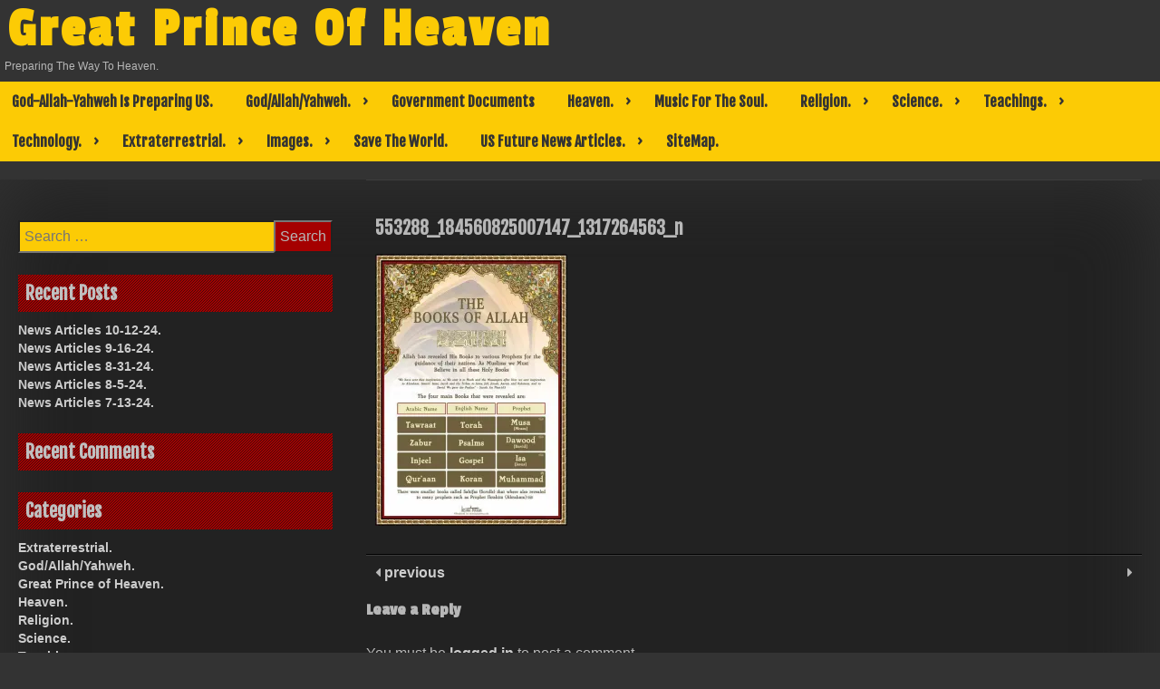

--- FILE ---
content_type: text/html; charset=UTF-8
request_url: https://greatprinceofheaven.com/553288_184560825007147_1317264563_n/
body_size: 14627
content:
<!DOCTYPE html>
<html lang="en-US">
<head>
	<meta charset="UTF-8">
	<meta name="viewport" content="width=device-width, initial-scale=1">
	<link rel="profile" href="http://gmpg.org/xfn/11">
	<title>553288_184560825007147_1317264563_n &#8211; Great Prince Of Heaven</title>
<meta name='robots' content='max-image-preview:large' />
<link rel='dns-prefetch' href='//stats.wp.com' />
<link rel='dns-prefetch' href='//fonts.googleapis.com' />
<link rel='dns-prefetch' href='//i0.wp.com' />
<link rel='dns-prefetch' href='//c0.wp.com' />
<link rel="alternate" type="application/rss+xml" title="Great Prince Of Heaven &raquo; Feed" href="https://greatprinceofheaven.com/feed/" />
<link rel="alternate" type="application/rss+xml" title="Great Prince Of Heaven &raquo; Comments Feed" href="https://greatprinceofheaven.com/comments/feed/" />
<link rel="alternate" type="application/rss+xml" title="Great Prince Of Heaven &raquo; 553288_184560825007147_1317264563_n Comments Feed" href="https://greatprinceofheaven.com/feed/?attachment_id=662" />
<script type="text/javascript">
/* <![CDATA[ */
window._wpemojiSettings = {"baseUrl":"https:\/\/s.w.org\/images\/core\/emoji\/15.0.3\/72x72\/","ext":".png","svgUrl":"https:\/\/s.w.org\/images\/core\/emoji\/15.0.3\/svg\/","svgExt":".svg","source":{"concatemoji":"https:\/\/greatprinceofheaven.com\/wp-includes\/js\/wp-emoji-release.min.js?ver=6.6.4"}};
/*! This file is auto-generated */
!function(i,n){var o,s,e;function c(e){try{var t={supportTests:e,timestamp:(new Date).valueOf()};sessionStorage.setItem(o,JSON.stringify(t))}catch(e){}}function p(e,t,n){e.clearRect(0,0,e.canvas.width,e.canvas.height),e.fillText(t,0,0);var t=new Uint32Array(e.getImageData(0,0,e.canvas.width,e.canvas.height).data),r=(e.clearRect(0,0,e.canvas.width,e.canvas.height),e.fillText(n,0,0),new Uint32Array(e.getImageData(0,0,e.canvas.width,e.canvas.height).data));return t.every(function(e,t){return e===r[t]})}function u(e,t,n){switch(t){case"flag":return n(e,"\ud83c\udff3\ufe0f\u200d\u26a7\ufe0f","\ud83c\udff3\ufe0f\u200b\u26a7\ufe0f")?!1:!n(e,"\ud83c\uddfa\ud83c\uddf3","\ud83c\uddfa\u200b\ud83c\uddf3")&&!n(e,"\ud83c\udff4\udb40\udc67\udb40\udc62\udb40\udc65\udb40\udc6e\udb40\udc67\udb40\udc7f","\ud83c\udff4\u200b\udb40\udc67\u200b\udb40\udc62\u200b\udb40\udc65\u200b\udb40\udc6e\u200b\udb40\udc67\u200b\udb40\udc7f");case"emoji":return!n(e,"\ud83d\udc26\u200d\u2b1b","\ud83d\udc26\u200b\u2b1b")}return!1}function f(e,t,n){var r="undefined"!=typeof WorkerGlobalScope&&self instanceof WorkerGlobalScope?new OffscreenCanvas(300,150):i.createElement("canvas"),a=r.getContext("2d",{willReadFrequently:!0}),o=(a.textBaseline="top",a.font="600 32px Arial",{});return e.forEach(function(e){o[e]=t(a,e,n)}),o}function t(e){var t=i.createElement("script");t.src=e,t.defer=!0,i.head.appendChild(t)}"undefined"!=typeof Promise&&(o="wpEmojiSettingsSupports",s=["flag","emoji"],n.supports={everything:!0,everythingExceptFlag:!0},e=new Promise(function(e){i.addEventListener("DOMContentLoaded",e,{once:!0})}),new Promise(function(t){var n=function(){try{var e=JSON.parse(sessionStorage.getItem(o));if("object"==typeof e&&"number"==typeof e.timestamp&&(new Date).valueOf()<e.timestamp+604800&&"object"==typeof e.supportTests)return e.supportTests}catch(e){}return null}();if(!n){if("undefined"!=typeof Worker&&"undefined"!=typeof OffscreenCanvas&&"undefined"!=typeof URL&&URL.createObjectURL&&"undefined"!=typeof Blob)try{var e="postMessage("+f.toString()+"("+[JSON.stringify(s),u.toString(),p.toString()].join(",")+"));",r=new Blob([e],{type:"text/javascript"}),a=new Worker(URL.createObjectURL(r),{name:"wpTestEmojiSupports"});return void(a.onmessage=function(e){c(n=e.data),a.terminate(),t(n)})}catch(e){}c(n=f(s,u,p))}t(n)}).then(function(e){for(var t in e)n.supports[t]=e[t],n.supports.everything=n.supports.everything&&n.supports[t],"flag"!==t&&(n.supports.everythingExceptFlag=n.supports.everythingExceptFlag&&n.supports[t]);n.supports.everythingExceptFlag=n.supports.everythingExceptFlag&&!n.supports.flag,n.DOMReady=!1,n.readyCallback=function(){n.DOMReady=!0}}).then(function(){return e}).then(function(){var e;n.supports.everything||(n.readyCallback(),(e=n.source||{}).concatemoji?t(e.concatemoji):e.wpemoji&&e.twemoji&&(t(e.twemoji),t(e.wpemoji)))}))}((window,document),window._wpemojiSettings);
/* ]]> */
</script>
<style id='wp-emoji-styles-inline-css' type='text/css'>

	img.wp-smiley, img.emoji {
		display: inline !important;
		border: none !important;
		box-shadow: none !important;
		height: 1em !important;
		width: 1em !important;
		margin: 0 0.07em !important;
		vertical-align: -0.1em !important;
		background: none !important;
		padding: 0 !important;
	}
</style>
<link rel='stylesheet' id='wp-block-library-css' href='https://c0.wp.com/c/6.6.4/wp-includes/css/dist/block-library/style.min.css' type='text/css' media='all' />
<link rel='stylesheet' id='mediaelement-css' href='https://c0.wp.com/c/6.6.4/wp-includes/js/mediaelement/mediaelementplayer-legacy.min.css' type='text/css' media='all' />
<link rel='stylesheet' id='wp-mediaelement-css' href='https://c0.wp.com/c/6.6.4/wp-includes/js/mediaelement/wp-mediaelement.min.css' type='text/css' media='all' />
<style id='jetpack-sharing-buttons-style-inline-css' type='text/css'>
.jetpack-sharing-buttons__services-list{display:flex;flex-direction:row;flex-wrap:wrap;gap:0;list-style-type:none;margin:5px;padding:0}.jetpack-sharing-buttons__services-list.has-small-icon-size{font-size:12px}.jetpack-sharing-buttons__services-list.has-normal-icon-size{font-size:16px}.jetpack-sharing-buttons__services-list.has-large-icon-size{font-size:24px}.jetpack-sharing-buttons__services-list.has-huge-icon-size{font-size:36px}@media print{.jetpack-sharing-buttons__services-list{display:none!important}}.editor-styles-wrapper .wp-block-jetpack-sharing-buttons{gap:0;padding-inline-start:0}ul.jetpack-sharing-buttons__services-list.has-background{padding:1.25em 2.375em}
</style>
<style id='pdfemb-pdf-embedder-viewer-style-inline-css' type='text/css'>
.wp-block-pdfemb-pdf-embedder-viewer{max-width:none}

</style>
<style id='classic-theme-styles-inline-css' type='text/css'>
/*! This file is auto-generated */
.wp-block-button__link{color:#fff;background-color:#32373c;border-radius:9999px;box-shadow:none;text-decoration:none;padding:calc(.667em + 2px) calc(1.333em + 2px);font-size:1.125em}.wp-block-file__button{background:#32373c;color:#fff;text-decoration:none}
</style>
<style id='global-styles-inline-css' type='text/css'>
:root{--wp--preset--aspect-ratio--square: 1;--wp--preset--aspect-ratio--4-3: 4/3;--wp--preset--aspect-ratio--3-4: 3/4;--wp--preset--aspect-ratio--3-2: 3/2;--wp--preset--aspect-ratio--2-3: 2/3;--wp--preset--aspect-ratio--16-9: 16/9;--wp--preset--aspect-ratio--9-16: 9/16;--wp--preset--color--black: #000000;--wp--preset--color--cyan-bluish-gray: #abb8c3;--wp--preset--color--white: #ffffff;--wp--preset--color--pale-pink: #f78da7;--wp--preset--color--vivid-red: #cf2e2e;--wp--preset--color--luminous-vivid-orange: #ff6900;--wp--preset--color--luminous-vivid-amber: #fcb900;--wp--preset--color--light-green-cyan: #7bdcb5;--wp--preset--color--vivid-green-cyan: #00d084;--wp--preset--color--pale-cyan-blue: #8ed1fc;--wp--preset--color--vivid-cyan-blue: #0693e3;--wp--preset--color--vivid-purple: #9b51e0;--wp--preset--gradient--vivid-cyan-blue-to-vivid-purple: linear-gradient(135deg,rgba(6,147,227,1) 0%,rgb(155,81,224) 100%);--wp--preset--gradient--light-green-cyan-to-vivid-green-cyan: linear-gradient(135deg,rgb(122,220,180) 0%,rgb(0,208,130) 100%);--wp--preset--gradient--luminous-vivid-amber-to-luminous-vivid-orange: linear-gradient(135deg,rgba(252,185,0,1) 0%,rgba(255,105,0,1) 100%);--wp--preset--gradient--luminous-vivid-orange-to-vivid-red: linear-gradient(135deg,rgba(255,105,0,1) 0%,rgb(207,46,46) 100%);--wp--preset--gradient--very-light-gray-to-cyan-bluish-gray: linear-gradient(135deg,rgb(238,238,238) 0%,rgb(169,184,195) 100%);--wp--preset--gradient--cool-to-warm-spectrum: linear-gradient(135deg,rgb(74,234,220) 0%,rgb(151,120,209) 20%,rgb(207,42,186) 40%,rgb(238,44,130) 60%,rgb(251,105,98) 80%,rgb(254,248,76) 100%);--wp--preset--gradient--blush-light-purple: linear-gradient(135deg,rgb(255,206,236) 0%,rgb(152,150,240) 100%);--wp--preset--gradient--blush-bordeaux: linear-gradient(135deg,rgb(254,205,165) 0%,rgb(254,45,45) 50%,rgb(107,0,62) 100%);--wp--preset--gradient--luminous-dusk: linear-gradient(135deg,rgb(255,203,112) 0%,rgb(199,81,192) 50%,rgb(65,88,208) 100%);--wp--preset--gradient--pale-ocean: linear-gradient(135deg,rgb(255,245,203) 0%,rgb(182,227,212) 50%,rgb(51,167,181) 100%);--wp--preset--gradient--electric-grass: linear-gradient(135deg,rgb(202,248,128) 0%,rgb(113,206,126) 100%);--wp--preset--gradient--midnight: linear-gradient(135deg,rgb(2,3,129) 0%,rgb(40,116,252) 100%);--wp--preset--font-size--small: 13px;--wp--preset--font-size--medium: 20px;--wp--preset--font-size--large: 36px;--wp--preset--font-size--x-large: 42px;--wp--preset--spacing--20: 0.44rem;--wp--preset--spacing--30: 0.67rem;--wp--preset--spacing--40: 1rem;--wp--preset--spacing--50: 1.5rem;--wp--preset--spacing--60: 2.25rem;--wp--preset--spacing--70: 3.38rem;--wp--preset--spacing--80: 5.06rem;--wp--preset--shadow--natural: 6px 6px 9px rgba(0, 0, 0, 0.2);--wp--preset--shadow--deep: 12px 12px 50px rgba(0, 0, 0, 0.4);--wp--preset--shadow--sharp: 6px 6px 0px rgba(0, 0, 0, 0.2);--wp--preset--shadow--outlined: 6px 6px 0px -3px rgba(255, 255, 255, 1), 6px 6px rgba(0, 0, 0, 1);--wp--preset--shadow--crisp: 6px 6px 0px rgba(0, 0, 0, 1);}:where(.is-layout-flex){gap: 0.5em;}:where(.is-layout-grid){gap: 0.5em;}body .is-layout-flex{display: flex;}.is-layout-flex{flex-wrap: wrap;align-items: center;}.is-layout-flex > :is(*, div){margin: 0;}body .is-layout-grid{display: grid;}.is-layout-grid > :is(*, div){margin: 0;}:where(.wp-block-columns.is-layout-flex){gap: 2em;}:where(.wp-block-columns.is-layout-grid){gap: 2em;}:where(.wp-block-post-template.is-layout-flex){gap: 1.25em;}:where(.wp-block-post-template.is-layout-grid){gap: 1.25em;}.has-black-color{color: var(--wp--preset--color--black) !important;}.has-cyan-bluish-gray-color{color: var(--wp--preset--color--cyan-bluish-gray) !important;}.has-white-color{color: var(--wp--preset--color--white) !important;}.has-pale-pink-color{color: var(--wp--preset--color--pale-pink) !important;}.has-vivid-red-color{color: var(--wp--preset--color--vivid-red) !important;}.has-luminous-vivid-orange-color{color: var(--wp--preset--color--luminous-vivid-orange) !important;}.has-luminous-vivid-amber-color{color: var(--wp--preset--color--luminous-vivid-amber) !important;}.has-light-green-cyan-color{color: var(--wp--preset--color--light-green-cyan) !important;}.has-vivid-green-cyan-color{color: var(--wp--preset--color--vivid-green-cyan) !important;}.has-pale-cyan-blue-color{color: var(--wp--preset--color--pale-cyan-blue) !important;}.has-vivid-cyan-blue-color{color: var(--wp--preset--color--vivid-cyan-blue) !important;}.has-vivid-purple-color{color: var(--wp--preset--color--vivid-purple) !important;}.has-black-background-color{background-color: var(--wp--preset--color--black) !important;}.has-cyan-bluish-gray-background-color{background-color: var(--wp--preset--color--cyan-bluish-gray) !important;}.has-white-background-color{background-color: var(--wp--preset--color--white) !important;}.has-pale-pink-background-color{background-color: var(--wp--preset--color--pale-pink) !important;}.has-vivid-red-background-color{background-color: var(--wp--preset--color--vivid-red) !important;}.has-luminous-vivid-orange-background-color{background-color: var(--wp--preset--color--luminous-vivid-orange) !important;}.has-luminous-vivid-amber-background-color{background-color: var(--wp--preset--color--luminous-vivid-amber) !important;}.has-light-green-cyan-background-color{background-color: var(--wp--preset--color--light-green-cyan) !important;}.has-vivid-green-cyan-background-color{background-color: var(--wp--preset--color--vivid-green-cyan) !important;}.has-pale-cyan-blue-background-color{background-color: var(--wp--preset--color--pale-cyan-blue) !important;}.has-vivid-cyan-blue-background-color{background-color: var(--wp--preset--color--vivid-cyan-blue) !important;}.has-vivid-purple-background-color{background-color: var(--wp--preset--color--vivid-purple) !important;}.has-black-border-color{border-color: var(--wp--preset--color--black) !important;}.has-cyan-bluish-gray-border-color{border-color: var(--wp--preset--color--cyan-bluish-gray) !important;}.has-white-border-color{border-color: var(--wp--preset--color--white) !important;}.has-pale-pink-border-color{border-color: var(--wp--preset--color--pale-pink) !important;}.has-vivid-red-border-color{border-color: var(--wp--preset--color--vivid-red) !important;}.has-luminous-vivid-orange-border-color{border-color: var(--wp--preset--color--luminous-vivid-orange) !important;}.has-luminous-vivid-amber-border-color{border-color: var(--wp--preset--color--luminous-vivid-amber) !important;}.has-light-green-cyan-border-color{border-color: var(--wp--preset--color--light-green-cyan) !important;}.has-vivid-green-cyan-border-color{border-color: var(--wp--preset--color--vivid-green-cyan) !important;}.has-pale-cyan-blue-border-color{border-color: var(--wp--preset--color--pale-cyan-blue) !important;}.has-vivid-cyan-blue-border-color{border-color: var(--wp--preset--color--vivid-cyan-blue) !important;}.has-vivid-purple-border-color{border-color: var(--wp--preset--color--vivid-purple) !important;}.has-vivid-cyan-blue-to-vivid-purple-gradient-background{background: var(--wp--preset--gradient--vivid-cyan-blue-to-vivid-purple) !important;}.has-light-green-cyan-to-vivid-green-cyan-gradient-background{background: var(--wp--preset--gradient--light-green-cyan-to-vivid-green-cyan) !important;}.has-luminous-vivid-amber-to-luminous-vivid-orange-gradient-background{background: var(--wp--preset--gradient--luminous-vivid-amber-to-luminous-vivid-orange) !important;}.has-luminous-vivid-orange-to-vivid-red-gradient-background{background: var(--wp--preset--gradient--luminous-vivid-orange-to-vivid-red) !important;}.has-very-light-gray-to-cyan-bluish-gray-gradient-background{background: var(--wp--preset--gradient--very-light-gray-to-cyan-bluish-gray) !important;}.has-cool-to-warm-spectrum-gradient-background{background: var(--wp--preset--gradient--cool-to-warm-spectrum) !important;}.has-blush-light-purple-gradient-background{background: var(--wp--preset--gradient--blush-light-purple) !important;}.has-blush-bordeaux-gradient-background{background: var(--wp--preset--gradient--blush-bordeaux) !important;}.has-luminous-dusk-gradient-background{background: var(--wp--preset--gradient--luminous-dusk) !important;}.has-pale-ocean-gradient-background{background: var(--wp--preset--gradient--pale-ocean) !important;}.has-electric-grass-gradient-background{background: var(--wp--preset--gradient--electric-grass) !important;}.has-midnight-gradient-background{background: var(--wp--preset--gradient--midnight) !important;}.has-small-font-size{font-size: var(--wp--preset--font-size--small) !important;}.has-medium-font-size{font-size: var(--wp--preset--font-size--medium) !important;}.has-large-font-size{font-size: var(--wp--preset--font-size--large) !important;}.has-x-large-font-size{font-size: var(--wp--preset--font-size--x-large) !important;}
:where(.wp-block-post-template.is-layout-flex){gap: 1.25em;}:where(.wp-block-post-template.is-layout-grid){gap: 1.25em;}
:where(.wp-block-columns.is-layout-flex){gap: 2em;}:where(.wp-block-columns.is-layout-grid){gap: 2em;}
:root :where(.wp-block-pullquote){font-size: 1.5em;line-height: 1.6;}
</style>
<link rel='stylesheet' id='contact-form-7-css' href='https://greatprinceofheaven.com/wp-content/plugins/contact-form-7/includes/css/styles.css?ver=6.0.6' type='text/css' media='all' />
<link rel='stylesheet' id='dashicons-css' href='https://c0.wp.com/c/6.6.4/wp-includes/css/dashicons.min.css' type='text/css' media='all' />
<link rel='stylesheet' id='dark-style-css' href='https://greatprinceofheaven.com/wp-content/themes/dark/style.css?ver=6.6.4' type='text/css' media='all' />
<link rel='stylesheet' id='font-awesome-css' href='https://greatprinceofheaven.com/wp-content/themes/dark/css/font-awesome.css?ver=6.6.4' type='text/css' media='all' />
<link rel='stylesheet' id='dark-animation-css' href='https://greatprinceofheaven.com/wp-content/themes/dark/css/animate.css?ver=6.6.4' type='text/css' media='all' />
<link rel='stylesheet' id='dark-woo-css-css' href='https://greatprinceofheaven.com/wp-content/themes/dark/woocommerce/woo-css.css?ver=6.6.4' type='text/css' media='all' />
<link rel='stylesheet' id='dark-google-fonts-css' href='//fonts.googleapis.com/css?family=Fjalla+One%7CNunito%7CPassion+One&#038;ver=6.6.4' type='text/css' media='all' />
<link rel='stylesheet' id='dark-slick-css-css' href='https://greatprinceofheaven.com/wp-content/themes/dark/css/slick.css?ver=6.6.4' type='text/css' media='all' />
<script type="text/javascript" src="https://greatprinceofheaven.com/wp-content/themes/dark/js/jquery.aniview.js?ver=6.6.4" id="jquery-aniview-js-js"></script>
<script type="text/javascript" src="https://greatprinceofheaven.com/wp-content/themes/dark/js/slick.min.js?ver=6.6.4" id="slick-js-js"></script>
<link rel="https://api.w.org/" href="https://greatprinceofheaven.com/wp-json/" /><link rel="alternate" title="JSON" type="application/json" href="https://greatprinceofheaven.com/wp-json/wp/v2/media/662" /><link rel="EditURI" type="application/rsd+xml" title="RSD" href="https://greatprinceofheaven.com/xmlrpc.php?rsd" />
<meta name="generator" content="WordPress 6.6.4" />
<link rel='shortlink' href='https://greatprinceofheaven.com/?p=662' />
<link rel="alternate" title="oEmbed (JSON)" type="application/json+oembed" href="https://greatprinceofheaven.com/wp-json/oembed/1.0/embed?url=https%3A%2F%2Fgreatprinceofheaven.com%2F553288_184560825007147_1317264563_n%2F" />
<link rel="alternate" title="oEmbed (XML)" type="text/xml+oembed" href="https://greatprinceofheaven.com/wp-json/oembed/1.0/embed?url=https%3A%2F%2Fgreatprinceofheaven.com%2F553288_184560825007147_1317264563_n%2F&#038;format=xml" />
	<style>img#wpstats{display:none}</style>
				<style type="text/css">
		.container-slider h3 a, .container-slider h3 { font-size: 30px;} 		.container-slider h3 a, .container-slider h3 { color: #ff0a0a !important;}		.container-slider h3 a:hover, .container-slider h3:hover { color: #eeee22 !important;}		.container-slider h3 { background: #000000 !important;}		</style>
    <style type="text/css">.recentcomments a{display:inline !important;padding:0 !important;margin:0 !important;}</style>	<style type="text/css">
			header .site-branding .site-title  a,
		header .site-branding .site-description {
			color: #;
		}
		</style>
	
<!-- Jetpack Open Graph Tags -->
<meta property="og:type" content="article" />
<meta property="og:title" content="553288_184560825007147_1317264563_n" />
<meta property="og:url" content="https://greatprinceofheaven.com/553288_184560825007147_1317264563_n/" />
<meta property="og:description" content="Visit the post for more." />
<meta property="article:published_time" content="2019-07-04T15:49:35+00:00" />
<meta property="article:modified_time" content="2019-07-04T15:49:35+00:00" />
<meta property="og:site_name" content="Great Prince Of Heaven" />
<meta property="og:image" content="https://greatprinceofheaven.com/wp-content/uploads/2019/07/553288_184560825007147_1317264563_n.jpg" />
<meta property="og:image:alt" content="" />
<meta property="og:locale" content="en_US" />
<meta name="twitter:site" content="@greatprinceofh1" />
<meta name="twitter:text:title" content="553288_184560825007147_1317264563_n" />
<meta name="twitter:image" content="https://i0.wp.com/greatprinceofheaven.com/wp-content/uploads/2019/07/553288_184560825007147_1317264563_n.jpg?fit=600%2C849&#038;ssl=1&#038;w=640" />
<meta name="twitter:card" content="summary_large_image" />
<meta name="twitter:description" content="Visit the post for more." />

<!-- End Jetpack Open Graph Tags -->
<link rel="icon" href="https://i0.wp.com/greatprinceofheaven.com/wp-content/uploads/2019/06/cropped-unnamed.jpg?fit=32%2C32&#038;ssl=1" sizes="32x32" />
<link rel="icon" href="https://i0.wp.com/greatprinceofheaven.com/wp-content/uploads/2019/06/cropped-unnamed.jpg?fit=192%2C192&#038;ssl=1" sizes="192x192" />
<link rel="apple-touch-icon" href="https://i0.wp.com/greatprinceofheaven.com/wp-content/uploads/2019/06/cropped-unnamed.jpg?fit=180%2C180&#038;ssl=1" />
<meta name="msapplication-TileImage" content="https://i0.wp.com/greatprinceofheaven.com/wp-content/uploads/2019/06/cropped-unnamed.jpg?fit=270%2C270&#038;ssl=1" />
</head>

<body class="attachment attachment-template-default single single-attachment postid-662 attachmentid-662 attachment-jpeg">
        <div id="page" class="site" >
	<a class="skip-link screen-reader-text" href="#main">Skip to content</a>

	<header id="masthead" class="site-header">
		<div class="dark-header" role="banner" style="background-image: url('https://greatprinceofheaven.com/wp-content/uploads/2019/06/cropped-238a2ee22700eebe6d1f636b1af40522-prophet-isaiah-the-prophet-2.jpg'); min-height:http://342px;">	
			<div class="site-branding">
									<p class="site-title"><a href="https://greatprinceofheaven.com/" rel="home">Great Prince Of Heaven</a></p>
									<p class="site-description">Preparing The Way To Heaven.</p>
							</div><!-- .site-branding -->
		
		</div>	
	<nav id="site-navigation" class="main-navigation" role="navigation">
			<button class="menu-toggle" aria-controls="primary-menu" aria-expanded="false">Primary Menu</button>
			<div id="primary-menu" class="menu"><ul>
<li class="page_item page-item-1544"><a href="https://greatprinceofheaven.com/god-allah-yahweh-is-preparing-us/">God-Allah-Yahweh Is Preparing US.</a></li>
<li class="page_item page-item-162 page_item_has_children"><a href="https://greatprinceofheaven.com/god-allah-yahweh/">God/Allah/Yahweh.</a>
<ul class='children'>
	<li class="page_item page-item-1619"><a href="https://greatprinceofheaven.com/god-allah-yahweh/a-time-of-great-trouble/">A Time Of Great Trouble.</a></li>
	<li class="page_item page-item-1644"><a href="https://greatprinceofheaven.com/god-allah-yahweh/abu-bakr-al-baghdadi-is-now-dead/">Abu Bakr al-Baghdadi is now Dead.</a></li>
	<li class="page_item page-item-1597"><a href="https://greatprinceofheaven.com/god-allah-yahweh/act-of-war-by-iran-persia/">Act Of War By Iran/Persia.</a></li>
	<li class="page_item page-item-1362"><a href="https://greatprinceofheaven.com/god-allah-yahweh/allah-vs-yahweh-the-god-of-abraham-has-many-names/">Allah Vs Yahweh. The God Of Abraham Has Many Names.</a></li>
	<li class="page_item page-item-1575"><a href="https://greatprinceofheaven.com/god-allah-yahweh/believe/">Believe.</a></li>
	<li class="page_item page-item-1760"><a href="https://greatprinceofheaven.com/god-allah-yahweh/death-to-iran/">Death To Iran ???</a></li>
	<li class="page_item page-item-2201"><a href="https://greatprinceofheaven.com/god-allah-yahweh/fall-of-usa/">Fall Of USA.</a></li>
	<li class="page_item page-item-1386"><a href="https://greatprinceofheaven.com/god-allah-yahweh/god-help-america-save-the-world/">God Help America Save The World.</a></li>
	<li class="page_item page-item-1388"><a href="https://greatprinceofheaven.com/god-allah-yahweh/god-is-great/">God Is Great.</a></li>
	<li class="page_item page-item-1864"><a href="https://greatprinceofheaven.com/god-allah-yahweh/god-allah-yahweh-bless-and-protect-the-righteous/">God-Allah-Yahweh Bless And Protect The Righteous.</a></li>
	<li class="page_item page-item-1979"><a href="https://greatprinceofheaven.com/god-allah-yahweh/god-allah-yahweh-reveals-truth-of-his-plans/">God-Allah-Yahweh Reveals Truth Of His Plans.</a></li>
	<li class="page_item page-item-1569"><a href="https://greatprinceofheaven.com/god-allah-yahweh/god-allah-yahweh-save-your-righteous/">God-Allah-Yahweh Save Your Righteous.</a></li>
	<li class="page_item page-item-1773"><a href="https://greatprinceofheaven.com/god-allah-yahweh/god-allah-yahweh-shall-judge-them-harshly/">God-Allah-Yahweh Shall Judge Them Harshly.</a></li>
	<li class="page_item page-item-1755"><a href="https://greatprinceofheaven.com/god-allah-yahweh/god-allah-yahweh-showing-his-power/">God-Allah-Yahweh Showing His Power.</a></li>
	<li class="page_item page-item-2130"><a href="https://greatprinceofheaven.com/god-allah-yahweh/god-allah-yahweh-strikes-at-evil/">God-Allah-Yahweh Strikes At EVIL.</a></li>
	<li class="page_item page-item-1440"><a href="https://greatprinceofheaven.com/god-allah-yahweh/god-allah-yahweh-created-humanity/">God/Allah/Yahweh Created Humanity.</a></li>
	<li class="page_item page-item-1392"><a href="https://greatprinceofheaven.com/god-allah-yahweh/god-allah-yahweh-is-watching/">God/Allah/Yahweh Is Watching.</a></li>
	<li class="page_item page-item-1394"><a href="https://greatprinceofheaven.com/god-allah-yahweh/god-allah-yahweh-2/">God/Allah/Yahweh.</a></li>
	<li class="page_item page-item-1677"><a href="https://greatprinceofheaven.com/god-allah-yahweh/happy-thanksgiving-2019/">Happy Thanksgiving 2019.</a></li>
	<li class="page_item page-item-1400"><a href="https://greatprinceofheaven.com/god-allah-yahweh/i-serve-god-allah-yahweh/">I Serve God/Allah/Yahweh.</a></li>
	<li class="page_item page-item-1402"><a href="https://greatprinceofheaven.com/god-allah-yahweh/in-god-we-trust/">In God we trust.</a></li>
	<li class="page_item page-item-1639"><a href="https://greatprinceofheaven.com/god-allah-yahweh/isis-caliphate-leader-dead/">ISIS Caliphate Leader Dead.</a></li>
	<li class="page_item page-item-1558"><a href="https://greatprinceofheaven.com/god-allah-yahweh/judgement-day-is-coming/">Judgement Day Is Coming.</a></li>
	<li class="page_item page-item-1941"><a href="https://greatprinceofheaven.com/god-allah-yahweh/judgement-not-forgiveness/">Judgement, Not Forgiveness.</a></li>
	<li class="page_item page-item-2002"><a href="https://greatprinceofheaven.com/god-allah-yahweh/may-the-wrath-of-god-allah-yahweh-fall-on-the-evil/">May The Wrath Of God-Allah-Yahweh Fall On The EVIL.</a></li>
	<li class="page_item page-item-1580"><a href="https://greatprinceofheaven.com/god-allah-yahweh/thank-god-allah-yahweh/">Thank God-Allah-Yahweh.</a></li>
	<li class="page_item page-item-1434"><a href="https://greatprinceofheaven.com/god-allah-yahweh/the-immortal-god-the-god-of-abraham/">The Immortal God, The God Of Abraham.</a></li>
	<li class="page_item page-item-1438"><a href="https://greatprinceofheaven.com/god-allah-yahweh/the-power-of-god/">The power of God.</a></li>
	<li class="page_item page-item-1449"><a href="https://greatprinceofheaven.com/god-allah-yahweh/there-is-only-one/">There Is Only One.</a></li>
	<li class="page_item page-item-2119"><a href="https://greatprinceofheaven.com/god-allah-yahweh/they-are-cursed-and-confused/">They Are Cursed And Confused.</a></li>
	<li class="page_item page-item-1790"><a href="https://greatprinceofheaven.com/god-allah-yahweh/to-those-awakening/">To Those Awakening.</a></li>
	<li class="page_item page-item-2158"><a href="https://greatprinceofheaven.com/god-allah-yahweh/verified-evidence/">Verified Evidence.</a></li>
</ul>
</li>
<li class="page_item page-item-2627"><a href="https://greatprinceofheaven.com/government-documents/">Government Documents</a></li>
<li class="page_item page-item-160 page_item_has_children"><a href="https://greatprinceofheaven.com/heaven/">Heaven.</a>
<ul class='children'>
	<li class="page_item page-item-1368"><a href="https://greatprinceofheaven.com/heaven/can-you-enter-the-kingdom-of-heaven/">Can You Enter The Kingdom Of Heaven ???</a></li>
	<li class="page_item page-item-2062"><a href="https://greatprinceofheaven.com/heaven/enlightenment/">Enlightenment.</a></li>
	<li class="page_item page-item-1398"><a href="https://greatprinceofheaven.com/heaven/heaven-and-hell/">Heaven And Hell.</a></li>
	<li class="page_item page-item-2194"><a href="https://greatprinceofheaven.com/heaven/heaven-is-not-a-democracy/">Heaven Is Not A Democracy.</a></li>
	<li class="page_item page-item-1777"><a href="https://greatprinceofheaven.com/heaven/michael-a-prince-of-heaven/">Michael, A Prince Of Heaven.</a></li>
	<li class="page_item page-item-1666"><a href="https://greatprinceofheaven.com/heaven/the-kingdom-of-god-allah-yahweh/">The Kingdom Of God-Allah-Yahweh.</a></li>
	<li class="page_item page-item-2077"><a href="https://greatprinceofheaven.com/heaven/the-kingdom-of-heaven/">The Kingdom Of Heaven.</a></li>
	<li class="page_item page-item-1442"><a href="https://greatprinceofheaven.com/heaven/the-righteous-army-of-the-light/">The Righteous Army Of The Light.</a></li>
	<li class="page_item page-item-1445"><a href="https://greatprinceofheaven.com/heaven/the-righteous-vs-the-evil/">The Righteous VS The Evil.</a></li>
	<li class="page_item page-item-2376"><a href="https://greatprinceofheaven.com/heaven/the-world-revolves-around-me/">The World Revolves Around Me.</a></li>
	<li class="page_item page-item-2281"><a href="https://greatprinceofheaven.com/heaven/thy-kingdom-come/">Thy Kingdom Come.</a></li>
	<li class="page_item page-item-1653"><a href="https://greatprinceofheaven.com/heaven/vehicles-of-heaven/">Vehicles Of Heaven.</a></li>
	<li class="page_item page-item-1461"><a href="https://greatprinceofheaven.com/heaven/war-in-heaven/">War In Heaven.</a></li>
</ul>
</li>
<li class="page_item page-item-2466"><a href="https://greatprinceofheaven.com/music-for-the-soul/">Music For The Soul.</a></li>
<li class="page_item page-item-155 page_item_has_children"><a href="https://greatprinceofheaven.com/religion/">Religion.</a>
<ul class='children'>
	<li class="page_item page-item-2609"><a href="https://greatprinceofheaven.com/religion/12-18-22-the-message/">12-18-22 The Message.</a></li>
	<li class="page_item page-item-1366"><a href="https://greatprinceofheaven.com/religion/blessed-by-god-allah-yahweh/">Blessed By God/Allah/Yahweh.</a></li>
	<li class="page_item page-item-1949"><a href="https://greatprinceofheaven.com/religion/defend-yourselves-from-evil/">Defend Yourselves From EVIL.</a></li>
	<li class="page_item page-item-2327"><a href="https://greatprinceofheaven.com/religion/end-times-6-11-21-articles/">End Times 6-11-21 Articles.</a></li>
	<li class="page_item page-item-2405"><a href="https://greatprinceofheaven.com/religion/endtimes-revelations-apocalypse/">EndTimes-Revelations-Apocalypse.</a></li>
	<li class="page_item page-item-1390"><a href="https://greatprinceofheaven.com/religion/god-vs-devil/">God vs Devil.</a></li>
	<li class="page_item page-item-1694"><a href="https://greatprinceofheaven.com/religion/god-allah-yahweh-destroy-the-evil-before-the-eyes-of-the-righteous/">God-Allah-Yahweh Destroy The EVIL Before The Eyes Of The Righteous.</a></li>
	<li class="page_item page-item-1414"><a href="https://greatprinceofheaven.com/religion/great-prince/">Great Prince.</a></li>
	<li class="page_item page-item-1917"><a href="https://greatprinceofheaven.com/religion/judgement-not-forgiveness/">Judgement, Not Forgiveness.</a></li>
	<li class="page_item page-item-1827"><a href="https://greatprinceofheaven.com/religion/michael-a-prince-of-heaven/">Michael, A Prince Of Heaven.</a></li>
	<li class="page_item page-item-2425"><a href="https://greatprinceofheaven.com/religion/most-recent-4-17-22/">Most Recent 4-17-22.</a></li>
	<li class="page_item page-item-1406"><a href="https://greatprinceofheaven.com/religion/obey-god-allah-yahweh/">Obey God/Allah/Yahweh.</a></li>
	<li class="page_item page-item-1408"><a href="https://greatprinceofheaven.com/religion/obey-the-laws-usa-and-god-allah-yahweh/">Obey The Laws, USA And God/Allah/Yahweh.</a></li>
	<li class="page_item page-item-2313"><a href="https://greatprinceofheaven.com/religion/prepare-5-20-21/">Prepare. 5-20-21.</a></li>
	<li class="page_item page-item-2255"><a href="https://greatprinceofheaven.com/religion/recent-information-3-10-21/">Recent Information. 3-10-21.</a></li>
	<li class="page_item page-item-1588"><a href="https://greatprinceofheaven.com/religion/remembering-9-11-01/">Remembering 9-11-01.</a></li>
	<li class="page_item page-item-1966"><a href="https://greatprinceofheaven.com/religion/revelations-and-apocalypse/">Revelations And Apocalypse.</a></li>
	<li class="page_item page-item-1426"><a href="https://greatprinceofheaven.com/religion/the-army-of-evil/">The Army Of EVIL.</a></li>
	<li class="page_item page-item-2095"><a href="https://greatprinceofheaven.com/religion/the-disciples-of-evil/">The Disciples of EVIL.</a></li>
	<li class="page_item page-item-1432"><a href="https://greatprinceofheaven.com/religion/the-endtimes-approach/">The EndTimes Approach.</a></li>
	<li class="page_item page-item-2189"><a href="https://greatprinceofheaven.com/religion/the-evil-are-everywhere/">The EVIL Are Everywhere.</a></li>
	<li class="page_item page-item-1436"><a href="https://greatprinceofheaven.com/religion/the-light-conquers-darkness/">The Light Conquers Darkness.</a></li>
	<li class="page_item page-item-1713"><a href="https://greatprinceofheaven.com/religion/the-trial-of-jesus-of-nazareth-the-trial-of-us-president-donald-trump/">The Trial Of Jesus Of Nazareth-The Trial Of US President Donald Trump.</a></li>
	<li class="page_item page-item-1989"><a href="https://greatprinceofheaven.com/religion/time-to-realize-the-truth/">Time To Realize The Truth.</a></li>
	<li class="page_item page-item-1453"><a href="https://greatprinceofheaven.com/religion/truth-evils-greatest-enemy/">Truth, Evil’s Greatest Enemy.</a></li>
	<li class="page_item page-item-1849"><a href="https://greatprinceofheaven.com/religion/we-do-not-seek-pagan-worship/">We Do Not Seek Pagan Worship.</a></li>
</ul>
</li>
<li class="page_item page-item-1374 page_item_has_children"><a href="https://greatprinceofheaven.com/science/">Science.</a>
<ul class='children'>
	<li class="page_item page-item-2016"><a href="https://greatprinceofheaven.com/science/2016-2/">Biological Terrorist Attacks?</a></li>
	<li class="page_item page-item-2213"><a href="https://greatprinceofheaven.com/science/buyer-beware/">Buyer Beware.</a></li>
	<li class="page_item page-item-1372"><a href="https://greatprinceofheaven.com/science/climate-change-does-not-explain-global-changes/">Climate Change Does Not Explain Global Changes.</a></li>
	<li class="page_item page-item-1854"><a href="https://greatprinceofheaven.com/science/coronavirus-danger-to-southern-hemisphere/">CoronaVirus Danger To Southern Hemisphere.</a></li>
	<li class="page_item page-item-1490"><a href="https://greatprinceofheaven.com/science/electrical-power-generation/">Electrical Power Generation.</a></li>
	<li class="page_item page-item-1624"><a href="https://greatprinceofheaven.com/science/faster-than-light-is-possible/">Faster Than Light Is Possible.</a></li>
	<li class="page_item page-item-1738"><a href="https://greatprinceofheaven.com/science/heaven-awaits/">Heaven Awaits.</a></li>
	<li class="page_item page-item-1823"><a href="https://greatprinceofheaven.com/science/i-need-your-help/">I Need Your Help.</a></li>
	<li class="page_item page-item-1469"><a href="https://greatprinceofheaven.com/science/magnetic-drive-theory/">Magnetic Drive Theory.</a></li>
	<li class="page_item page-item-2087"><a href="https://greatprinceofheaven.com/science/pandemic-update-7-16-20/">Pandemic Update 7-16-20.</a></li>
	<li class="page_item page-item-1467"><a href="https://greatprinceofheaven.com/science/propulsion-vs-field-drive/">Propulsion Vs Field Drive.</a></li>
	<li class="page_item page-item-1428"><a href="https://greatprinceofheaven.com/science/the-battle-continues/">The Battle Continues…</a></li>
	<li class="page_item page-item-1447"><a href="https://greatprinceofheaven.com/science/the-world-needs-a-new-direction/">The World Needs A New Direction.</a></li>
	<li class="page_item page-item-1451"><a href="https://greatprinceofheaven.com/science/this-is-not-climate-change/">This is NOT Climate Change.</a></li>
	<li class="page_item page-item-1888"><a href="https://greatprinceofheaven.com/science/treatment-for-covid-19-may-also-work-for-common-flu/">Treatment For COVID 19 May Also Work For Common Flu?</a></li>
	<li class="page_item page-item-1866"><a href="https://greatprinceofheaven.com/science/why-are-they-afraid/">Why Are They Afraid?</a></li>
	<li class="page_item page-item-2021"><a href="https://greatprinceofheaven.com/science/why-do-we-still-have-shutdowns-6-2-20/">Why Do We Still Have Shutdowns? 6-2-20.</a></li>
	<li class="page_item page-item-1871"><a href="https://greatprinceofheaven.com/science/will-the-pandemic-end-soon/">Will The Pandemic End Soon?</a></li>
</ul>
</li>
<li class="page_item page-item-166 page_item_has_children"><a href="https://greatprinceofheaven.com/teachings/">Teachings.</a>
<ul class='children'>
	<li class="page_item page-item-1364"><a href="https://greatprinceofheaven.com/teachings/are-you-worthy/">Are You Worthy???</a></li>
	<li class="page_item page-item-2143"><a href="https://greatprinceofheaven.com/teachings/be-good-slaves/">Be GOOD Slaves.</a></li>
	<li class="page_item page-item-1370"><a href="https://greatprinceofheaven.com/teachings/can-you-recognize-evil/">Can You Recognize EVIL ???</a></li>
	<li class="page_item page-item-1835"><a href="https://greatprinceofheaven.com/teachings/deprogram-and-see-the-truth/">Deprogram And See The Truth.</a></li>
	<li class="page_item page-item-2305"><a href="https://greatprinceofheaven.com/teachings/earth-as-of-5-9-21/">Earth, As Of 5-9-21.</a></li>
	<li class="page_item page-item-1376"><a href="https://greatprinceofheaven.com/teachings/evil-and-hate/">EVIL And HATE.</a></li>
	<li class="page_item page-item-1535"><a href="https://greatprinceofheaven.com/teachings/evil-and-hate-2/">EVIL and HATE.</a></li>
	<li class="page_item page-item-1380"><a href="https://greatprinceofheaven.com/teachings/evil-leaders-and-their-followers/">EVIL Leaders And Their Followers.</a></li>
	<li class="page_item page-item-1382"><a href="https://greatprinceofheaven.com/teachings/evil-ones-pushing-their-lies/">Evil Ones Pushing Their Lies.</a></li>
	<li class="page_item page-item-1384"><a href="https://greatprinceofheaven.com/teachings/evil-wants-to-enslave-us/">EVIL Wants To Enslave US.</a></li>
	<li class="page_item page-item-1698"><a href="https://greatprinceofheaven.com/teachings/god-allah-yahweh-may-you-enlighten-your-children/">God-Allah-Yahweh May You Enlighten Your Children.</a></li>
	<li class="page_item page-item-2111"><a href="https://greatprinceofheaven.com/teachings/good-vs-evil-a-real-war/">GOOD vs EVIL, A Real War.</a></li>
	<li class="page_item page-item-1396"><a href="https://greatprinceofheaven.com/teachings/guilty-as-charged/">Guilty As Charged.</a></li>
	<li class="page_item page-item-1703"><a href="https://greatprinceofheaven.com/teachings/history-repeats/">History Repeats.</a></li>
	<li class="page_item page-item-2179"><a href="https://greatprinceofheaven.com/teachings/honest-truth/">Honest Truth.</a></li>
	<li class="page_item page-item-2045"><a href="https://greatprinceofheaven.com/teachings/infiltration/">Infiltration.</a></li>
	<li class="page_item page-item-1404"><a href="https://greatprinceofheaven.com/teachings/judgement-is-now-in-progress/">Judgement Is Now In Progress.</a></li>
	<li class="page_item page-item-2041"><a href="https://greatprinceofheaven.com/teachings/justice-and-law/">Justice And Law.</a></li>
	<li class="page_item page-item-1412"><a href="https://greatprinceofheaven.com/teachings/prepare-your-defense/">Prepare Your Defense.</a></li>
	<li class="page_item page-item-2072"><a href="https://greatprinceofheaven.com/teachings/recent/">Recent.</a></li>
	<li class="page_item page-item-1732"><a href="https://greatprinceofheaven.com/teachings/right-of-quick-and-speedy-trial/">Right Of Quick And Speedy Trial.</a></li>
	<li class="page_item page-item-2263"><a href="https://greatprinceofheaven.com/teachings/shall-not-enter/">Shall Not Enter.</a></li>
	<li class="page_item page-item-1683"><a href="https://greatprinceofheaven.com/teachings/stop-attacking-the-believers/">Stop Attacking The Believers.</a></li>
	<li class="page_item page-item-1689"><a href="https://greatprinceofheaven.com/teachings/stop-being-ignorant/">Stop Being Ignorant.</a></li>
	<li class="page_item page-item-2026"><a href="https://greatprinceofheaven.com/teachings/the-battle-against-evil/">The Battle Against EVIL.</a></li>
	<li class="page_item page-item-1945"><a href="https://greatprinceofheaven.com/teachings/the-devil-played-you/">The Devil Played You.</a></li>
	<li class="page_item page-item-2242"><a href="https://greatprinceofheaven.com/teachings/the-evil-on-earth/">The EVIL On Earth.</a></li>
	<li class="page_item page-item-2100"><a href="https://greatprinceofheaven.com/teachings/the-evil-they-tell/">The EVIL They Tell.</a></li>
	<li class="page_item page-item-1905"><a href="https://greatprinceofheaven.com/teachings/the-holy-texts-of-god-allah-yahweh/">The Holy Texts Of God-Allah-Yahweh.</a></li>
	<li class="page_item page-item-2049"><a href="https://greatprinceofheaven.com/teachings/the-test/">The Test.</a></li>
	<li class="page_item page-item-1455"><a href="https://greatprinceofheaven.com/teachings/turn-away-from-evil/">Turn Away From EVIL.</a></li>
	<li class="page_item page-item-1457"><a href="https://greatprinceofheaven.com/teachings/war-between-good-and-evil/">War Between Good and Evil.</a></li>
</ul>
</li>
<li class="page_item page-item-164 page_item_has_children"><a href="https://greatprinceofheaven.com/technology/">Technology.</a>
<ul class='children'>
	<li class="page_item page-item-1671"><a href="https://greatprinceofheaven.com/technology/advances-in-science-are-required/">Advances in Science are Required.</a></li>
	<li class="page_item page-item-1615"><a href="https://greatprinceofheaven.com/technology/all-your-technology-is-nothing/">All Your Technology Is Nothing.</a></li>
	<li class="page_item page-item-1472"><a href="https://greatprinceofheaven.com/technology/energy-generation/">Energy Generation.</a></li>
	<li class="page_item page-item-1933"><a href="https://greatprinceofheaven.com/technology/future-technology/">Future Technology.</a></li>
	<li class="page_item page-item-1860"><a href="https://greatprinceofheaven.com/technology/how-stupid-can-they-be/">How Stupid Can They Be?</a></li>
	<li class="page_item page-item-2054"><a href="https://greatprinceofheaven.com/technology/should-we-develop-new-devices-for-law-enforcement/">Should We Develop New Devices For Law Enforcement?</a></li>
	<li class="page_item page-item-1492"><a href="https://greatprinceofheaven.com/technology/technology-blessing-from-god-allah-yahweh/">Technology, Blessing From God/Allah/Yahweh.</a></li>
	<li class="page_item page-item-1424"><a href="https://greatprinceofheaven.com/technology/the-advancement-of-humanity/">The Advancement Of Humanity.</a></li>
	<li class="page_item page-item-1430"><a href="https://greatprinceofheaven.com/technology/the-big-picture/">The BIG Picture.</a></li>
	<li class="page_item page-item-1465"><a href="https://greatprinceofheaven.com/technology/weapons-and-technology-far-beyond-ours/">Weapons And Technology Far Beyond Ours.</a></li>
</ul>
</li>
<li class="page_item page-item-1378 page_item_has_children"><a href="https://greatprinceofheaven.com/extraterrestrial/">Extraterrestrial.</a>
<ul class='children'>
	<li class="page_item page-item-1410"><a href="https://greatprinceofheaven.com/extraterrestrial/intelligent-life/">Intelligent Life?</a></li>
	<li class="page_item page-item-1420"><a href="https://greatprinceofheaven.com/extraterrestrial/reports-of-ufo-in-the-past/">Reports of UFO in the Past.</a></li>
</ul>
</li>
<li class="page_item page-item-158 page_item_has_children"><a href="https://greatprinceofheaven.com/images/">Images.</a>
<ul class='children'>
	<li class="page_item page-item-1526 page_item_has_children"><a href="https://greatprinceofheaven.com/images/evil/">Evil.</a>
	<ul class='children'>
		<li class="page_item page-item-1609"><a href="https://greatprinceofheaven.com/images/evil/us-government-corruption/">US Government Corruption.</a></li>
	</ul>
</li>
	<li class="page_item page-item-1528"><a href="https://greatprinceofheaven.com/images/extraterrestrial/">Extraterrestrial.</a></li>
	<li class="page_item page-item-1522"><a href="https://greatprinceofheaven.com/images/religion/">Religion.</a></li>
</ul>
</li>
<li class="page_item page-item-1648"><a href="https://greatprinceofheaven.com/save-the-world/">Save The World.</a></li>
<li class="page_item page-item-1634 page_item_has_children"><a href="https://greatprinceofheaven.com/us-future-news-articles/">US Future News Articles.</a>
<ul class='children'>
	<li class="page_item page-item-2420"><a href="https://greatprinceofheaven.com/us-future-news-articles/4-11-22-articles/">4-11-22 Articles.</a></li>
	<li class="page_item page-item-2637"><a href="https://greatprinceofheaven.com/us-future-news-articles/analyze-the-data-1-29-23/">Analyze The Data 1-29-23.</a></li>
	<li class="page_item page-item-2622"><a href="https://greatprinceofheaven.com/us-future-news-articles/analyze-the-data-1-8-23/">Analyze The Data 1-8-23.</a></li>
	<li class="page_item page-item-2604"><a href="https://greatprinceofheaven.com/us-future-news-articles/analyze-the-data-11-24-22/">Analyze The Data 11-24-22.</a></li>
	<li class="page_item page-item-2490"><a href="https://greatprinceofheaven.com/us-future-news-articles/analyze-the-data-5-30-22/">Analyze The Data 5-30-22.</a></li>
	<li class="page_item page-item-2535"><a href="https://greatprinceofheaven.com/us-future-news-articles/analyze-the-data-6-13-22/">Analyze The Data 6-13-22.</a></li>
	<li class="page_item page-item-2515"><a href="https://greatprinceofheaven.com/us-future-news-articles/analyze-the-data-6-6-22/">Analyze The Data 6-6-22.</a></li>
	<li class="page_item page-item-2037"><a href="https://greatprinceofheaven.com/us-future-news-articles/attack-on-the-free-world/">Attack On The Free World.</a></li>
	<li class="page_item page-item-1747"><a href="https://greatprinceofheaven.com/us-future-news-articles/beware-iran/">Beware Iran.</a></li>
	<li class="page_item page-item-1957"><a href="https://greatprinceofheaven.com/us-future-news-articles/can-you-justify/">Can You Justify?</a></li>
	<li class="page_item page-item-1767"><a href="https://greatprinceofheaven.com/us-future-news-articles/check-out-the-evidence/">Check Out The Evidence.</a></li>
	<li class="page_item page-item-1803"><a href="https://greatprinceofheaven.com/us-future-news-articles/coronavirus-is-now-a-concern-for-health-officials/">Coronavirus Is Now A Concern For Health Officials.</a></li>
	<li class="page_item page-item-2507"><a href="https://greatprinceofheaven.com/us-future-news-articles/corruption-and-cover-up/">Corruption And Cover Up.</a></li>
	<li class="page_item page-item-1974"><a href="https://greatprinceofheaven.com/us-future-news-articles/corruption-inside-the-united-states-of-america-continues/">Corruption Inside The United States Of America Continues.</a></li>
	<li class="page_item page-item-1817"><a href="https://greatprinceofheaven.com/us-future-news-articles/did-you-know/">Did You Know?</a></li>
	<li class="page_item page-item-1953"><a href="https://greatprinceofheaven.com/us-future-news-articles/documents-to-remember/">Documents To Remember.</a></li>
	<li class="page_item page-item-2458"><a href="https://greatprinceofheaven.com/us-future-news-articles/elections-and-voting-systems-5-25-22/">Elections And Voting Systems 5-25-22.</a></li>
	<li class="page_item page-item-2295"><a href="https://greatprinceofheaven.com/us-future-news-articles/enslavement-through-false-data/">Enslavement Through False Data.</a></li>
	<li class="page_item page-item-2058"><a href="https://greatprinceofheaven.com/us-future-news-articles/false-data-or-biological-attack/">False Data Or Biological Attack?</a></li>
	<li class="page_item page-item-2068"><a href="https://greatprinceofheaven.com/us-future-news-articles/funny-weird/">Funny, Weird.</a></li>
	<li class="page_item page-item-2527"><a href="https://greatprinceofheaven.com/us-future-news-articles/galactic-civilization/">Galactic Civilization.</a></li>
	<li class="page_item page-item-2439"><a href="https://greatprinceofheaven.com/us-future-news-articles/god-allah-yahweh-coming-soon/">God-Allah-Yahweh Coming Soon?</a></li>
	<li class="page_item page-item-1661"><a href="https://greatprinceofheaven.com/us-future-news-articles/god-allah-yahweh-guide-the-united-states-of-america-and-help-her-purge-the-evil-within-her/">God-Allah-Yahweh Guide The United States Of America And Help Her Purge The EVIL Within Her.</a></li>
	<li class="page_item page-item-1718"><a href="https://greatprinceofheaven.com/us-future-news-articles/god-allah-yahweh-is-watching-the-united-states-of-america/">God-Allah-Yahweh Is Watching The United States Of America.</a></li>
	<li class="page_item page-item-1809"><a href="https://greatprinceofheaven.com/us-future-news-articles/god-allah-yahweh-showing-us-who-is-evil/">God-Allah-Yahweh Showing US Who Is EVIL.</a></li>
	<li class="page_item page-item-2494"><a href="https://greatprinceofheaven.com/us-future-news-articles/happy-memorial-day-2022/">Happy Memorial Day 2022.</a></li>
	<li class="page_item page-item-1657"><a href="https://greatprinceofheaven.com/us-future-news-articles/happy-veterans-day-2019/">Happy Veterans Day 2019.</a></li>
	<li class="page_item page-item-2225"><a href="https://greatprinceofheaven.com/us-future-news-articles/have-you-seen/">Have You Seen?</a></li>
	<li class="page_item page-item-1937"><a href="https://greatprinceofheaven.com/us-future-news-articles/how-stupid-can-they-be/">How Stupid Can They Be?</a></li>
	<li class="page_item page-item-1771"><a href="https://greatprinceofheaven.com/us-future-news-articles/images-of-past-3/">Images Of Past 3.</a></li>
	<li class="page_item page-item-1775"><a href="https://greatprinceofheaven.com/us-future-news-articles/in-the-beginning-part-2/">In The Beginning Part 2.</a></li>
	<li class="page_item page-item-1708"><a href="https://greatprinceofheaven.com/us-future-news-articles/in-the-beginning/">In The Beginning.</a></li>
	<li class="page_item page-item-2268"><a href="https://greatprinceofheaven.com/us-future-news-articles/latest-articles-3-20-21/">Latest Articles 3-20-21.</a></li>
	<li class="page_item page-item-2277"><a href="https://greatprinceofheaven.com/us-future-news-articles/latest-articles-3-30-21/">Latest Articles 3-30-21.</a></li>
	<li class="page_item page-item-2368"><a href="https://greatprinceofheaven.com/us-future-news-articles/latest-articles-7-25-21/">Latest Articles 7-25-21.</a></li>
	<li class="page_item page-item-2230"><a href="https://greatprinceofheaven.com/us-future-news-articles/latest-news-articles-2-15-21/">Latest News Articles 2-15-21.</a></li>
	<li class="page_item page-item-2008"><a href="https://greatprinceofheaven.com/us-future-news-articles/learn-to-see/">Learn To See.</a></li>
	<li class="page_item page-item-2556"><a href="https://greatprinceofheaven.com/us-future-news-articles/mark-of-the-beast/">Mark Of The Beast.</a></li>
	<li class="page_item page-item-2381"><a href="https://greatprinceofheaven.com/us-future-news-articles/most-recent-3-1-22-articles/">Most Recent 3-1-22 Articles.</a></li>
	<li class="page_item page-item-2482"><a href="https://greatprinceofheaven.com/us-future-news-articles/nato-hypocrites/">NATO Hypocrites.</a></li>
	<li class="page_item page-item-2633"><a href="https://greatprinceofheaven.com/us-future-news-articles/news-articles-1-21-23/">News Articles 1-21-23.</a></li>
	<li class="page_item page-item-2618"><a href="https://greatprinceofheaven.com/us-future-news-articles/news-articles-1-5-22/">News Articles 1-5-22.</a></li>
	<li class="page_item page-item-2749"><a href="https://greatprinceofheaven.com/us-future-news-articles/news-articles-1-6-24/">News Articles 1-6-24.</a></li>
	<li class="page_item page-item-2799"><a href="https://greatprinceofheaven.com/us-future-news-articles/news-articles-10-12-24/">News Articles 10-12-24.</a></li>
	<li class="page_item page-item-2724"><a href="https://greatprinceofheaven.com/us-future-news-articles/news-articles-10-13-23/">News Articles 10-13-23.</a></li>
	<li class="page_item page-item-2582"><a href="https://greatprinceofheaven.com/us-future-news-articles/news-articles-10-15-22/">News Articles 10-15-22.</a></li>
	<li class="page_item page-item-2586"><a href="https://greatprinceofheaven.com/us-future-news-articles/news-articles-10-21-22/">News Articles 10-21-22.</a></li>
	<li class="page_item page-item-2729"><a href="https://greatprinceofheaven.com/us-future-news-articles/news-articles-10-21-23/">News Articles 10-21-23.</a></li>
	<li class="page_item page-item-2720"><a href="https://greatprinceofheaven.com/us-future-news-articles/news-articles-10-7-23/">News Articles 10-7-23.</a></li>
	<li class="page_item page-item-2595"><a href="https://greatprinceofheaven.com/us-future-news-articles/news-articles-11-14-22/">News Articles 11-14-22.</a></li>
	<li class="page_item page-item-2739"><a href="https://greatprinceofheaven.com/us-future-news-articles/news-articles-11-15-23/">News Articles 11-15-23.</a></li>
	<li class="page_item page-item-2599"><a href="https://greatprinceofheaven.com/us-future-news-articles/news-articles-11-18-22/">News Articles 11-18-22.</a></li>
	<li class="page_item page-item-2734"><a href="https://greatprinceofheaven.com/us-future-news-articles/news-articles-11-4-23/">News Articles 11-4-23.</a></li>
	<li class="page_item page-item-2148"><a href="https://greatprinceofheaven.com/us-future-news-articles/news-articles-12-14-20/">News Articles 12-14-20.</a></li>
	<li class="page_item page-item-2614"><a href="https://greatprinceofheaven.com/us-future-news-articles/news-articles-12-24-22/">News Articles 12-24-22.</a></li>
	<li class="page_item page-item-2744"><a href="https://greatprinceofheaven.com/us-future-news-articles/news-articles-12-3-23/">News Articles 12-3-23.</a></li>
	<li class="page_item page-item-2641"><a href="https://greatprinceofheaven.com/us-future-news-articles/news-articles-2-10-23/">News Articles 2-10-23.</a></li>
	<li class="page_item page-item-2754"><a href="https://greatprinceofheaven.com/us-future-news-articles/news-articles-2-10-24/">News Articles 2-10-24.</a></li>
	<li class="page_item page-item-2651"><a href="https://greatprinceofheaven.com/us-future-news-articles/news-articles-3-18-23/">News Articles 3-18-23.</a></li>
	<li class="page_item page-item-2399"><a href="https://greatprinceofheaven.com/us-future-news-articles/news-articles-3-28-22/">News Articles 3-28-22.</a></li>
	<li class="page_item page-item-2656"><a href="https://greatprinceofheaven.com/us-future-news-articles/news-articles-3-28-23/">News Articles 3-28-23.</a></li>
	<li class="page_item page-item-2646"><a href="https://greatprinceofheaven.com/us-future-news-articles/news-articles-3-5-23/">News Articles 3-5-23.</a></li>
	<li class="page_item page-item-2759"><a href="https://greatprinceofheaven.com/us-future-news-articles/news-articles-3-9-24/">News Articles 3-9-24.</a></li>
	<li class="page_item page-item-2764"><a href="https://greatprinceofheaven.com/us-future-news-articles/news-articles-4-2-24/">News Articles 4-2-24.</a></li>
	<li class="page_item page-item-2770"><a href="https://greatprinceofheaven.com/us-future-news-articles/news-articles-4-27-24/">News Articles 4-27-24.</a></li>
	<li class="page_item page-item-2416"><a href="https://greatprinceofheaven.com/us-future-news-articles/news-articles-4-9-22/">News Articles 4-9-22.</a></li>
	<li class="page_item page-item-2664"><a href="https://greatprinceofheaven.com/us-future-news-articles/news-articles-4-9-23/">News Articles 4-9-23.</a></li>
	<li class="page_item page-item-2669"><a href="https://greatprinceofheaven.com/us-future-news-articles/news-articles-5-1-23/">News Articles 5-1-23.</a></li>
	<li class="page_item page-item-2462"><a href="https://greatprinceofheaven.com/us-future-news-articles/news-articles-5-26-22/">News Articles 5-26-22.</a></li>
	<li class="page_item page-item-2774"><a href="https://greatprinceofheaven.com/us-future-news-articles/news-articles-5-26-24/">News Articles 5-26-24.</a></li>
	<li class="page_item page-item-2499"><a href="https://greatprinceofheaven.com/us-future-news-articles/news-articles-5-31-22/">News Articles 5-31-22.</a></li>
	<li class="page_item page-item-2531"><a href="https://greatprinceofheaven.com/us-future-news-articles/news-articles-6-13-22/">News Articles 6-13-22.</a></li>
	<li class="page_item page-item-2679"><a href="https://greatprinceofheaven.com/us-future-news-articles/news-articles-6-14-23/">News Articles 6-14-23.</a></li>
	<li class="page_item page-item-2539"><a href="https://greatprinceofheaven.com/us-future-news-articles/news-articles-6-17-22/">News Articles 6-17-22.</a></li>
	<li class="page_item page-item-2674"><a href="https://greatprinceofheaven.com/us-future-news-articles/news-articles-6-2-23/">News Articles 6-2-23.</a></li>
	<li class="page_item page-item-2684"><a href="https://greatprinceofheaven.com/us-future-news-articles/news-articles-6-25-23/">News Articles 6-25-23.</a></li>
	<li class="page_item page-item-2346"><a href="https://greatprinceofheaven.com/us-future-news-articles/news-articles-6-27-21/">News Articles 6-27-21.</a></li>
	<li class="page_item page-item-2778"><a href="https://greatprinceofheaven.com/us-future-news-articles/news-articles-6-3-24/">News Articles 6-3-24.</a></li>
	<li class="page_item page-item-2511"><a href="https://greatprinceofheaven.com/us-future-news-articles/news-articles-6-4-22/">News Articles 6-4-22.</a></li>
	<li class="page_item page-item-2519"><a href="https://greatprinceofheaven.com/us-future-news-articles/news-articles-6-8-22/">News Articles 6-8-22.</a></li>
	<li class="page_item page-item-2689"><a href="https://greatprinceofheaven.com/us-future-news-articles/news-articles-7-10-23/">News Articles 7-10-23.</a></li>
	<li class="page_item page-item-2782"><a href="https://greatprinceofheaven.com/us-future-news-articles/news-articles-7-13-24/">News Articles 7-13-24.</a></li>
	<li class="page_item page-item-2694"><a href="https://greatprinceofheaven.com/us-future-news-articles/news-articles-8-30-23/">News Articles 8-30-23.</a></li>
	<li class="page_item page-item-2791"><a href="https://greatprinceofheaven.com/us-future-news-articles/news-articles-8-31-24/">News Articles 8-31-24.</a></li>
	<li class="page_item page-item-2786"><a href="https://greatprinceofheaven.com/us-future-news-articles/news-articles-8-5-24/">News Articles 8-5-24.</a></li>
	<li class="page_item page-item-2574"><a href="https://greatprinceofheaven.com/us-future-news-articles/news-articles-9-10-22/">News Articles 9-10-22.</a></li>
	<li class="page_item page-item-2795"><a href="https://greatprinceofheaven.com/us-future-news-articles/news-articles-9-16-24/">News Articles 9-16-24.</a></li>
	<li class="page_item page-item-2710"><a href="https://greatprinceofheaven.com/us-future-news-articles/news-articles-9-18-23/">News Articles 9-18-23.</a></li>
	<li class="page_item page-item-2715"><a href="https://greatprinceofheaven.com/us-future-news-articles/news-articles-9-24-23/">News Articles 9-24-23.</a></li>
	<li class="page_item page-item-2570"><a href="https://greatprinceofheaven.com/us-future-news-articles/news-articles-9-3-22/">News Articles 9-3-22.</a></li>
	<li class="page_item page-item-2451"><a href="https://greatprinceofheaven.com/us-future-news-articles/news-articles-history-5-24-22/">News Articles History 5-24-22.</a></li>
	<li class="page_item page-item-2434"><a href="https://greatprinceofheaven.com/us-future-news-articles/only-biological-robots/">Only Biological Robots.</a></li>
	<li class="page_item page-item-1769"><a href="https://greatprinceofheaven.com/us-future-news-articles/past-political-images-2/">Past Political Images 2.</a></li>
	<li class="page_item page-item-1742"><a href="https://greatprinceofheaven.com/us-future-news-articles/political-images-of-the-past/">Political Images of the Past.</a></li>
	<li class="page_item page-item-2185"><a href="https://greatprinceofheaven.com/us-future-news-articles/praise-god-allah-yahweh/">Praise God-Allah-Yahweh.</a></li>
	<li class="page_item page-item-1805"><a href="https://greatprinceofheaven.com/us-future-news-articles/prayer-to-god-allah-yahweh/">Prayer To God-Allah-Yahweh.</a></li>
	<li class="page_item page-item-2390"><a href="https://greatprinceofheaven.com/us-future-news-articles/recent-articles-3-13-22/">Recent Articles 3-13-22.</a></li>
	<li class="page_item page-item-2319"><a href="https://greatprinceofheaven.com/us-future-news-articles/recent-articles-6-1-21/">Recent Articles 6-1-21.</a></li>
	<li class="page_item page-item-2394"><a href="https://greatprinceofheaven.com/us-future-news-articles/recent-news-articles-3-17-22/">Recent News Articles 3-17-22.</a></li>
	<li class="page_item page-item-2548"><a href="https://greatprinceofheaven.com/us-future-news-articles/recent-news-articles-7-5-22/">Recent News Articles 7-5-22.</a></li>
	<li class="page_item page-item-2590"><a href="https://greatprinceofheaven.com/us-future-news-articles/recession/">Recession.</a></li>
	<li class="page_item page-item-2706"><a href="https://greatprinceofheaven.com/us-future-news-articles/remember-9-11-01/">Remember 9-11-01.</a></li>
	<li class="page_item page-item-1929"><a href="https://greatprinceofheaven.com/us-future-news-articles/remember-and-research/">Remember And Research.</a></li>
	<li class="page_item page-item-2234"><a href="https://greatprinceofheaven.com/us-future-news-articles/remember-well/">Remember Well.</a></li>
	<li class="page_item page-item-1815"><a href="https://greatprinceofheaven.com/us-future-news-articles/right-vs-wrong/">Right Vs Wrong.</a></li>
	<li class="page_item page-item-1821"><a href="https://greatprinceofheaven.com/us-future-news-articles/saving-the-world-by-advancing-its-technologies/">Saving The World By Advancing Its Technologies.</a></li>
	<li class="page_item page-item-2564"><a href="https://greatprinceofheaven.com/us-future-news-articles/secret-world-order-meetings/">Secret World Order Meetings.</a></li>
	<li class="page_item page-item-1883"><a href="https://greatprinceofheaven.com/us-future-news-articles/tell-the-world/">Tell The World.</a></li>
	<li class="page_item page-item-1819"><a href="https://greatprinceofheaven.com/us-future-news-articles/the-democrats-are-trying-to-cover-up-their-crimes/">The Democrats Are Trying To Cover Up Their Crimes.</a></li>
	<li class="page_item page-item-1813"><a href="https://greatprinceofheaven.com/us-future-news-articles/the-evil-in-the-usa/">The EVIL In The USA.</a></li>
	<li class="page_item page-item-1825"><a href="https://greatprinceofheaven.com/us-future-news-articles/the-evil-un-american-radical-democrats-liberals-globalists/">The EVIL Un-American Radical Democrats-Liberals-Globalists.</a></li>
	<li class="page_item page-item-2220"><a href="https://greatprinceofheaven.com/us-future-news-articles/the-latest-articles-2-2-21/">The Latest Articles 2-2-21.</a></li>
	<li class="page_item page-item-2272"><a href="https://greatprinceofheaven.com/us-future-news-articles/the-latest-articles-3-26-21/">The Latest Articles 3-26-21.</a></li>
	<li class="page_item page-item-2248"><a href="https://greatprinceofheaven.com/us-future-news-articles/the-latest-articles-3-8-21/">The Latest Articles 3-8-21.</a></li>
	<li class="page_item page-item-2300"><a href="https://greatprinceofheaven.com/us-future-news-articles/the-latest-articles-4-27-21/">The Latest Articles 4-27-21.</a></li>
	<li class="page_item page-item-2359"><a href="https://greatprinceofheaven.com/us-future-news-articles/the-latest-articles-7-11-21/">The Latest Articles 7-11-21.</a></li>
	<li class="page_item page-item-2363"><a href="https://greatprinceofheaven.com/us-future-news-articles/the-latest-articles-7-19-21/">The Latest Articles 7-19-21.</a></li>
	<li class="page_item page-item-2351"><a href="https://greatprinceofheaven.com/us-future-news-articles/the-latest-articles-7-4-21/">The Latest Articles 7-4-21.</a></li>
	<li class="page_item page-item-2209"><a href="https://greatprinceofheaven.com/us-future-news-articles/the-latest-articles-1-28-21/">The Latest Articles. 1-28-21.</a></li>
	<li class="page_item page-item-1921"><a href="https://greatprinceofheaven.com/us-future-news-articles/the-path-forward/">The Path Forward.</a></li>
	<li class="page_item page-item-2135"><a href="https://greatprinceofheaven.com/us-future-news-articles/the-recent-news/">The Recent News.</a></li>
	<li class="page_item page-item-2446"><a href="https://greatprinceofheaven.com/us-future-news-articles/the-story-they-forgot-to-tell/">The Story They Forgot To Tell.</a></li>
	<li class="page_item page-item-2334"><a href="https://greatprinceofheaven.com/us-future-news-articles/the-truth-6-16-21/">The Truth 6-16-21.</a></li>
	<li class="page_item page-item-1673"><a href="https://greatprinceofheaven.com/us-future-news-articles/the-truth-about-the-dnc-server-hacking/">The Truth About The DNC Server Hacking.</a></li>
	<li class="page_item page-item-2701"><a href="https://greatprinceofheaven.com/us-future-news-articles/the-truth-is-coming-out/">The Truth Is Coming Out.</a></li>
	<li class="page_item page-item-1811"><a href="https://greatprinceofheaven.com/us-future-news-articles/the-truth-is-coming/">The Truth Is Coming.</a></li>
	<li class="page_item page-item-1831"><a href="https://greatprinceofheaven.com/us-future-news-articles/the-united-states-shall-not-fall-to-the-evil-and-their-followers/">The United States Shall Not Fall To The EVIL And Their Followers.</a></li>
	<li class="page_item page-item-1994"><a href="https://greatprinceofheaven.com/us-future-news-articles/time-to-distribute/">Time To Distribute.</a></li>
	<li class="page_item page-item-2238"><a href="https://greatprinceofheaven.com/us-future-news-articles/to-help/">To Help.</a></li>
	<li class="page_item page-item-2486"><a href="https://greatprinceofheaven.com/us-future-news-articles/ufo-pictures/">UFO Pictures.</a></li>
	<li class="page_item page-item-2543"><a href="https://greatprinceofheaven.com/us-future-news-articles/ukraine-war-opinion/">Ukraine War Opinion.</a></li>
	<li class="page_item page-item-1962"><a href="https://greatprinceofheaven.com/us-future-news-articles/update-5-1-20/">Update 5-1-20.</a></li>
	<li class="page_item page-item-2503"><a href="https://greatprinceofheaven.com/us-future-news-articles/us-future-news-articles-6-1-22/">US Future News Articles 6-1-22.</a></li>
	<li class="page_item page-item-1876"><a href="https://greatprinceofheaven.com/us-future-news-articles/1876-2/">US Has Little To Fear.</a></li>
	<li class="page_item page-item-2164"><a href="https://greatprinceofheaven.com/us-future-news-articles/us-national-security/">US National Security.</a></li>
	<li class="page_item page-item-1765"><a href="https://greatprinceofheaven.com/us-future-news-articles/us-president-only-adding-additional-sanctions/">US President Only Adding Additional Sanctions.</a></li>
	<li class="page_item page-item-1801"><a href="https://greatprinceofheaven.com/us-future-news-articles/us-president-trump-announces-middle-east-peace-proposal/">US President Trump Announces Middle East Peace Proposal.</a></li>
	<li class="page_item page-item-1807"><a href="https://greatprinceofheaven.com/us-future-news-articles/us-president-trump-defense-team-finally-being-heard/">US President Trump Defense Team Finally Being Heard.</a></li>
	<li class="page_item page-item-1723"><a href="https://greatprinceofheaven.com/us-future-news-articles/us-president-trump-impeached/">US President Trump Impeached.</a></li>
	<li class="page_item page-item-2412"><a href="https://greatprinceofheaven.com/us-future-news-articles/vaccine-data/">Vaccine Data.</a></li>
	<li class="page_item page-item-1998"><a href="https://greatprinceofheaven.com/us-future-news-articles/we-warned-you-that-doj-would-fail-us/">We Warned You That DOJ Would Fail US.</a></li>
	<li class="page_item page-item-1799"><a href="https://greatprinceofheaven.com/us-future-news-articles/witnesses-and-documents/">Witnesses And Documents.</a></li>
	<li class="page_item page-item-2429"><a href="https://greatprinceofheaven.com/us-future-news-articles/ye-of-little-faith/">Ye Of Little Faith.</a></li>
	<li class="page_item page-item-2286"><a href="https://greatprinceofheaven.com/us-future-news-articles/you-are-not-superior/">You Are NOT Superior.</a></li>
	<li class="page_item page-item-2012"><a href="https://greatprinceofheaven.com/us-future-news-articles/you-think-you-know/">You Think You Know?</a></li>
	<li class="page_item page-item-2339"><a href="https://greatprinceofheaven.com/us-future-news-articles/your-world-6-22-21/">Your World 6-22-21.</a></li>
</ul>
</li>
<li class="page_item page-item-1540"><a href="https://greatprinceofheaven.com/sitemap/">SiteMap.</a></li>
</ul></div>
	</nav><!-- #site-navigation -->	

	</header><!-- #masthead -->
			
	<div id="content" class="site-content">
		
	<div id="primary" class="content-area">
		<main id="main" class="site-main" role="main">

		
<article id="post-662" class="post-662 attachment type-attachment status-inherit hentry">
	<header class="entry-header">
		<h1 class="entry-title">553288_184560825007147_1317264563_n</h1>	</header><!-- .entry-header -->

		<div class="entry-content">
		<p class="attachment"><a href="https://i0.wp.com/greatprinceofheaven.com/wp-content/uploads/2019/07/553288_184560825007147_1317264563_n.jpg?ssl=1"><img fetchpriority="high" decoding="async" width="212" height="300" src="https://i0.wp.com/greatprinceofheaven.com/wp-content/uploads/2019/07/553288_184560825007147_1317264563_n.jpg?fit=212%2C300&amp;ssl=1" class="attachment-medium size-medium" alt="" srcset="https://i0.wp.com/greatprinceofheaven.com/wp-content/uploads/2019/07/553288_184560825007147_1317264563_n.jpg?w=600&amp;ssl=1 600w, https://i0.wp.com/greatprinceofheaven.com/wp-content/uploads/2019/07/553288_184560825007147_1317264563_n.jpg?resize=212%2C300&amp;ssl=1 212w" sizes="(max-width: 212px) 100vw, 212px" /></a></p>
	</div><!-- .entry-content -->

		<footer class="entry-footer">
			</footer><!-- .entry-footer -->
</article><!-- #post-## -->

				<div class="postpagination">
				
					<span class="prevpost"><span class="meta-nav"><i class="fa fa-caret-left"></i></span><a href="https://greatprinceofheaven.com/553288_184560825007147_1317264563_n/" rel="prev"> previous</a></span>
						
					<span class="nextpost"><span class="meta-nav"><i class="fa fa-caret-right"></i></span></span>
				
				</div>

			
<div id="comments" class="comments-area">

		<div id="respond" class="comment-respond">
		<h3 id="reply-title" class="comment-reply-title">Leave a Reply <small><a rel="nofollow" id="cancel-comment-reply-link" href="/553288_184560825007147_1317264563_n/#respond" style="display:none;">Cancel reply</a></small></h3><p class="must-log-in">You must be <a href="https://greatprinceofheaven.com/wp-login.php?redirect_to=https%3A%2F%2Fgreatprinceofheaven.com%2F553288_184560825007147_1317264563_n%2F">logged in</a> to post a comment.</p>	</div><!-- #respond -->
	
</div><!-- #comments -->

		</main><!-- #main -->
	</div><!-- #primary -->


<aside id="secondary" class="widget-area" role="complementary">
	<section id="search-2" class="widget widget_search"><form role="search" method="get" class="search-form" action="https://greatprinceofheaven.com/">
				<label>
					<span class="screen-reader-text">Search for:</span>
					<input type="search" class="search-field" placeholder="Search &hellip;" value="" name="s" />
				</label>
				<input type="submit" class="search-submit" value="Search" />
			</form></section>
		<section id="recent-posts-2" class="widget widget_recent_entries">
		<h2 class="widget-title">Recent Posts</h2>
		<ul>
											<li>
					<a href="https://greatprinceofheaven.com/2024/10/13/news-articles-10-12-24/">News Articles 10-12-24.</a>
									</li>
											<li>
					<a href="https://greatprinceofheaven.com/2024/10/13/news-articles-9-16-24/">News Articles 9-16-24.</a>
									</li>
											<li>
					<a href="https://greatprinceofheaven.com/2024/10/13/news-articles-8-31-24/">News Articles 8-31-24.</a>
									</li>
											<li>
					<a href="https://greatprinceofheaven.com/2024/08/15/news-articles-8-5-24/">News Articles 8-5-24.</a>
									</li>
											<li>
					<a href="https://greatprinceofheaven.com/2024/08/15/news-articles-7-13-24/">News Articles 7-13-24.</a>
									</li>
					</ul>

		</section><section id="recent-comments-2" class="widget widget_recent_comments"><h2 class="widget-title">Recent Comments</h2><ul id="recentcomments"></ul></section><section id="categories-2" class="widget widget_categories"><h2 class="widget-title">Categories</h2>
			<ul>
					<li class="cat-item cat-item-8"><a href="https://greatprinceofheaven.com/category/extraterrestrial/">Extraterrestrial.</a>
</li>
	<li class="cat-item cat-item-3"><a href="https://greatprinceofheaven.com/category/god-allah-yahweh/">God/Allah/Yahweh.</a>
</li>
	<li class="cat-item cat-item-2"><a href="https://greatprinceofheaven.com/category/great-prince-of-heaven/">Great Prince of Heaven.</a>
</li>
	<li class="cat-item cat-item-4"><a href="https://greatprinceofheaven.com/category/heaven/">Heaven.</a>
</li>
	<li class="cat-item cat-item-9"><a href="https://greatprinceofheaven.com/category/religion/">Religion.</a>
</li>
	<li class="cat-item cat-item-6"><a href="https://greatprinceofheaven.com/category/science/">Science.</a>
</li>
	<li class="cat-item cat-item-5"><a href="https://greatprinceofheaven.com/category/teachings/">Teachings.</a>
</li>
	<li class="cat-item cat-item-7"><a href="https://greatprinceofheaven.com/category/technology/">Technology.</a>
</li>
	<li class="cat-item cat-item-1"><a href="https://greatprinceofheaven.com/category/uncategorized/">Uncategorized</a>
</li>
	<li class="cat-item cat-item-10"><a href="https://greatprinceofheaven.com/category/us-future-news/">US Future News</a>
</li>
			</ul>

			</section><section id="slideshowwidget-3" class="widget SlideshowWidget"><h2 class="widget-title">Websites</h2>
	<div class="slideshow_container slideshow_container_style-light" style="height: 200px; " data-slideshow-id="1566" data-style-name="style-light" data-style-version="2.3.1" >

					<div class="slideshow_loading_icon"></div>
		
		<div class="slideshow_content" style="display: none;">

			<div class="slideshow_view">
				<div class="slideshow_slide slideshow_slide_image">
					<a href="http://www.usfuturenews.com" target="_blank" >						<img src="https://i0.wp.com/greatprinceofheaven.com/wp-content/uploads/2019/08/US-Future-News-logo2.jpg?fit=154%2C150&amp;ssl=1" alt="US Future News" width="154" height="150" />
					</a>					<div class="slideshow_description_box slideshow_transparent">
						<div class="slideshow_title"><a href="http://www.usfuturenews.com" target="_blank" >US Future News</a></div>											</div>
				</div>

						<div style="clear: both;"></div></div><div class="slideshow_view">
				<div class="slideshow_slide slideshow_slide_image">
					<a href="http://www.god-allah-yahweh.com" target="_blank" >						<img src="https://i0.wp.com/greatprinceofheaven.com/wp-content/uploads/2019/07/religions.jpg?fit=220%2C175&amp;ssl=1" alt="God-Allah-Yahweh" width="220" height="175" />
					</a>					<div class="slideshow_description_box slideshow_transparent">
						<div class="slideshow_title"><a href="http://www.god-allah-yahweh.com" target="_blank" >God-Allah-Yahweh</a></div>											</div>
				</div>

						<div style="clear: both;"></div></div><div class="slideshow_view">
				<div class="slideshow_slide slideshow_slide_image">
					<a href="http://www.greatprinceofheaven.com" target="_blank" >						<img src="https://i0.wp.com/greatprinceofheaven.com/wp-content/uploads/2019/08/michal6a.jpg?fit=1001%2C453&amp;ssl=1" alt="Great Prince of Heaven" width="1001" height="453" />
					</a>					<div class="slideshow_description_box slideshow_transparent">
						<div class="slideshow_title"><a href="http://www.greatprinceofheaven.com" target="_blank" >Great Prince of Heaven</a></div>											</div>
				</div>

						<div style="clear: both;"></div></div>
		</div>

		<div class="slideshow_controlPanel slideshow_transparent" style="display: none;"><ul><li class="slideshow_togglePlay" data-play-text="Play" data-pause-text="Pause"></li></ul></div>

		<div class="slideshow_button slideshow_previous slideshow_transparent" role="button" data-previous-text="Previous" style="display: none;"></div>
		<div class="slideshow_button slideshow_next slideshow_transparent" role="button" data-next-text="Next" style="display: none;"></div>

		<div class="slideshow_pagination" style="display: none;" data-go-to-text="Go to slide"><div class="slideshow_pagination_center"></div></div>

		<!-- WordPress Slideshow Version 2.3.1 -->

			</div>

</section><section id="archives-2" class="widget widget_archive"><h2 class="widget-title">Archives</h2>
			<ul>
					<li><a href='https://greatprinceofheaven.com/2024/10/'>October 2024</a></li>
	<li><a href='https://greatprinceofheaven.com/2024/08/'>August 2024</a></li>
	<li><a href='https://greatprinceofheaven.com/2024/04/'>April 2024</a></li>
	<li><a href='https://greatprinceofheaven.com/2024/03/'>March 2024</a></li>
	<li><a href='https://greatprinceofheaven.com/2024/02/'>February 2024</a></li>
	<li><a href='https://greatprinceofheaven.com/2024/01/'>January 2024</a></li>
	<li><a href='https://greatprinceofheaven.com/2023/12/'>December 2023</a></li>
	<li><a href='https://greatprinceofheaven.com/2023/11/'>November 2023</a></li>
	<li><a href='https://greatprinceofheaven.com/2023/10/'>October 2023</a></li>
	<li><a href='https://greatprinceofheaven.com/2023/09/'>September 2023</a></li>
	<li><a href='https://greatprinceofheaven.com/2023/08/'>August 2023</a></li>
	<li><a href='https://greatprinceofheaven.com/2023/07/'>July 2023</a></li>
	<li><a href='https://greatprinceofheaven.com/2023/06/'>June 2023</a></li>
	<li><a href='https://greatprinceofheaven.com/2023/05/'>May 2023</a></li>
	<li><a href='https://greatprinceofheaven.com/2023/04/'>April 2023</a></li>
	<li><a href='https://greatprinceofheaven.com/2023/03/'>March 2023</a></li>
	<li><a href='https://greatprinceofheaven.com/2023/02/'>February 2023</a></li>
	<li><a href='https://greatprinceofheaven.com/2023/01/'>January 2023</a></li>
	<li><a href='https://greatprinceofheaven.com/2022/12/'>December 2022</a></li>
	<li><a href='https://greatprinceofheaven.com/2022/11/'>November 2022</a></li>
	<li><a href='https://greatprinceofheaven.com/2022/10/'>October 2022</a></li>
	<li><a href='https://greatprinceofheaven.com/2022/09/'>September 2022</a></li>
	<li><a href='https://greatprinceofheaven.com/2022/08/'>August 2022</a></li>
	<li><a href='https://greatprinceofheaven.com/2022/07/'>July 2022</a></li>
	<li><a href='https://greatprinceofheaven.com/2022/06/'>June 2022</a></li>
	<li><a href='https://greatprinceofheaven.com/2022/05/'>May 2022</a></li>
	<li><a href='https://greatprinceofheaven.com/2022/04/'>April 2022</a></li>
	<li><a href='https://greatprinceofheaven.com/2022/03/'>March 2022</a></li>
	<li><a href='https://greatprinceofheaven.com/2021/07/'>July 2021</a></li>
	<li><a href='https://greatprinceofheaven.com/2021/06/'>June 2021</a></li>
	<li><a href='https://greatprinceofheaven.com/2021/05/'>May 2021</a></li>
	<li><a href='https://greatprinceofheaven.com/2021/04/'>April 2021</a></li>
	<li><a href='https://greatprinceofheaven.com/2021/03/'>March 2021</a></li>
	<li><a href='https://greatprinceofheaven.com/2021/02/'>February 2021</a></li>
	<li><a href='https://greatprinceofheaven.com/2021/01/'>January 2021</a></li>
	<li><a href='https://greatprinceofheaven.com/2020/12/'>December 2020</a></li>
	<li><a href='https://greatprinceofheaven.com/2020/11/'>November 2020</a></li>
	<li><a href='https://greatprinceofheaven.com/2020/10/'>October 2020</a></li>
	<li><a href='https://greatprinceofheaven.com/2020/09/'>September 2020</a></li>
	<li><a href='https://greatprinceofheaven.com/2020/08/'>August 2020</a></li>
	<li><a href='https://greatprinceofheaven.com/2020/07/'>July 2020</a></li>
	<li><a href='https://greatprinceofheaven.com/2020/06/'>June 2020</a></li>
	<li><a href='https://greatprinceofheaven.com/2020/05/'>May 2020</a></li>
	<li><a href='https://greatprinceofheaven.com/2020/04/'>April 2020</a></li>
	<li><a href='https://greatprinceofheaven.com/2020/03/'>March 2020</a></li>
	<li><a href='https://greatprinceofheaven.com/2020/02/'>February 2020</a></li>
	<li><a href='https://greatprinceofheaven.com/2020/01/'>January 2020</a></li>
	<li><a href='https://greatprinceofheaven.com/2019/12/'>December 2019</a></li>
	<li><a href='https://greatprinceofheaven.com/2019/11/'>November 2019</a></li>
	<li><a href='https://greatprinceofheaven.com/2019/10/'>October 2019</a></li>
	<li><a href='https://greatprinceofheaven.com/2019/09/'>September 2019</a></li>
	<li><a href='https://greatprinceofheaven.com/2019/08/'>August 2019</a></li>
	<li><a href='https://greatprinceofheaven.com/2019/07/'>July 2019</a></li>
	<li><a href='https://greatprinceofheaven.com/2019/06/'>June 2019</a></li>
			</ul>

			</section><section id="meta-4" class="widget widget_meta"><h2 class="widget-title">Meta</h2>
		<ul>
			<li><a href="https://greatprinceofheaven.com/wp-login.php?action=register">Register</a></li>			<li><a href="https://greatprinceofheaven.com/wp-login.php">Log in</a></li>
			<li><a href="https://greatprinceofheaven.com/feed/">Entries feed</a></li>
			<li><a href="https://greatprinceofheaven.com/comments/feed/">Comments feed</a></li>

			<li><a href="https://wordpress.org/">WordPress.org</a></li>
		</ul>

		</section><section id="pages-3" class="widget widget_pages"><h2 class="widget-title">Pages</h2>
			<ul>
				<li class="page_item page-item-1544"><a href="https://greatprinceofheaven.com/god-allah-yahweh-is-preparing-us/">God-Allah-Yahweh Is Preparing US.</a></li>
<li class="page_item page-item-162 page_item_has_children"><a href="https://greatprinceofheaven.com/god-allah-yahweh/">God/Allah/Yahweh.</a>
<ul class='children'>
	<li class="page_item page-item-1619"><a href="https://greatprinceofheaven.com/god-allah-yahweh/a-time-of-great-trouble/">A Time Of Great Trouble.</a></li>
	<li class="page_item page-item-1644"><a href="https://greatprinceofheaven.com/god-allah-yahweh/abu-bakr-al-baghdadi-is-now-dead/">Abu Bakr al-Baghdadi is now Dead.</a></li>
	<li class="page_item page-item-1597"><a href="https://greatprinceofheaven.com/god-allah-yahweh/act-of-war-by-iran-persia/">Act Of War By Iran/Persia.</a></li>
	<li class="page_item page-item-1362"><a href="https://greatprinceofheaven.com/god-allah-yahweh/allah-vs-yahweh-the-god-of-abraham-has-many-names/">Allah Vs Yahweh. The God Of Abraham Has Many Names.</a></li>
	<li class="page_item page-item-1575"><a href="https://greatprinceofheaven.com/god-allah-yahweh/believe/">Believe.</a></li>
	<li class="page_item page-item-1760"><a href="https://greatprinceofheaven.com/god-allah-yahweh/death-to-iran/">Death To Iran ???</a></li>
	<li class="page_item page-item-2201"><a href="https://greatprinceofheaven.com/god-allah-yahweh/fall-of-usa/">Fall Of USA.</a></li>
	<li class="page_item page-item-1386"><a href="https://greatprinceofheaven.com/god-allah-yahweh/god-help-america-save-the-world/">God Help America Save The World.</a></li>
	<li class="page_item page-item-1388"><a href="https://greatprinceofheaven.com/god-allah-yahweh/god-is-great/">God Is Great.</a></li>
	<li class="page_item page-item-1864"><a href="https://greatprinceofheaven.com/god-allah-yahweh/god-allah-yahweh-bless-and-protect-the-righteous/">God-Allah-Yahweh Bless And Protect The Righteous.</a></li>
	<li class="page_item page-item-1979"><a href="https://greatprinceofheaven.com/god-allah-yahweh/god-allah-yahweh-reveals-truth-of-his-plans/">God-Allah-Yahweh Reveals Truth Of His Plans.</a></li>
	<li class="page_item page-item-1569"><a href="https://greatprinceofheaven.com/god-allah-yahweh/god-allah-yahweh-save-your-righteous/">God-Allah-Yahweh Save Your Righteous.</a></li>
	<li class="page_item page-item-1773"><a href="https://greatprinceofheaven.com/god-allah-yahweh/god-allah-yahweh-shall-judge-them-harshly/">God-Allah-Yahweh Shall Judge Them Harshly.</a></li>
	<li class="page_item page-item-1755"><a href="https://greatprinceofheaven.com/god-allah-yahweh/god-allah-yahweh-showing-his-power/">God-Allah-Yahweh Showing His Power.</a></li>
	<li class="page_item page-item-2130"><a href="https://greatprinceofheaven.com/god-allah-yahweh/god-allah-yahweh-strikes-at-evil/">God-Allah-Yahweh Strikes At EVIL.</a></li>
	<li class="page_item page-item-1440"><a href="https://greatprinceofheaven.com/god-allah-yahweh/god-allah-yahweh-created-humanity/">God/Allah/Yahweh Created Humanity.</a></li>
	<li class="page_item page-item-1392"><a href="https://greatprinceofheaven.com/god-allah-yahweh/god-allah-yahweh-is-watching/">God/Allah/Yahweh Is Watching.</a></li>
	<li class="page_item page-item-1394"><a href="https://greatprinceofheaven.com/god-allah-yahweh/god-allah-yahweh-2/">God/Allah/Yahweh.</a></li>
	<li class="page_item page-item-1677"><a href="https://greatprinceofheaven.com/god-allah-yahweh/happy-thanksgiving-2019/">Happy Thanksgiving 2019.</a></li>
	<li class="page_item page-item-1400"><a href="https://greatprinceofheaven.com/god-allah-yahweh/i-serve-god-allah-yahweh/">I Serve God/Allah/Yahweh.</a></li>
	<li class="page_item page-item-1402"><a href="https://greatprinceofheaven.com/god-allah-yahweh/in-god-we-trust/">In God we trust.</a></li>
	<li class="page_item page-item-1639"><a href="https://greatprinceofheaven.com/god-allah-yahweh/isis-caliphate-leader-dead/">ISIS Caliphate Leader Dead.</a></li>
	<li class="page_item page-item-1558"><a href="https://greatprinceofheaven.com/god-allah-yahweh/judgement-day-is-coming/">Judgement Day Is Coming.</a></li>
	<li class="page_item page-item-1941"><a href="https://greatprinceofheaven.com/god-allah-yahweh/judgement-not-forgiveness/">Judgement, Not Forgiveness.</a></li>
	<li class="page_item page-item-2002"><a href="https://greatprinceofheaven.com/god-allah-yahweh/may-the-wrath-of-god-allah-yahweh-fall-on-the-evil/">May The Wrath Of God-Allah-Yahweh Fall On The EVIL.</a></li>
	<li class="page_item page-item-1580"><a href="https://greatprinceofheaven.com/god-allah-yahweh/thank-god-allah-yahweh/">Thank God-Allah-Yahweh.</a></li>
	<li class="page_item page-item-1434"><a href="https://greatprinceofheaven.com/god-allah-yahweh/the-immortal-god-the-god-of-abraham/">The Immortal God, The God Of Abraham.</a></li>
	<li class="page_item page-item-1438"><a href="https://greatprinceofheaven.com/god-allah-yahweh/the-power-of-god/">The power of God.</a></li>
	<li class="page_item page-item-1449"><a href="https://greatprinceofheaven.com/god-allah-yahweh/there-is-only-one/">There Is Only One.</a></li>
	<li class="page_item page-item-2119"><a href="https://greatprinceofheaven.com/god-allah-yahweh/they-are-cursed-and-confused/">They Are Cursed And Confused.</a></li>
	<li class="page_item page-item-1790"><a href="https://greatprinceofheaven.com/god-allah-yahweh/to-those-awakening/">To Those Awakening.</a></li>
	<li class="page_item page-item-2158"><a href="https://greatprinceofheaven.com/god-allah-yahweh/verified-evidence/">Verified Evidence.</a></li>
</ul>
</li>
<li class="page_item page-item-2627"><a href="https://greatprinceofheaven.com/government-documents/">Government Documents</a></li>
<li class="page_item page-item-160 page_item_has_children"><a href="https://greatprinceofheaven.com/heaven/">Heaven.</a>
<ul class='children'>
	<li class="page_item page-item-1368"><a href="https://greatprinceofheaven.com/heaven/can-you-enter-the-kingdom-of-heaven/">Can You Enter The Kingdom Of Heaven ???</a></li>
	<li class="page_item page-item-2062"><a href="https://greatprinceofheaven.com/heaven/enlightenment/">Enlightenment.</a></li>
	<li class="page_item page-item-1398"><a href="https://greatprinceofheaven.com/heaven/heaven-and-hell/">Heaven And Hell.</a></li>
	<li class="page_item page-item-2194"><a href="https://greatprinceofheaven.com/heaven/heaven-is-not-a-democracy/">Heaven Is Not A Democracy.</a></li>
	<li class="page_item page-item-1777"><a href="https://greatprinceofheaven.com/heaven/michael-a-prince-of-heaven/">Michael, A Prince Of Heaven.</a></li>
	<li class="page_item page-item-1666"><a href="https://greatprinceofheaven.com/heaven/the-kingdom-of-god-allah-yahweh/">The Kingdom Of God-Allah-Yahweh.</a></li>
	<li class="page_item page-item-2077"><a href="https://greatprinceofheaven.com/heaven/the-kingdom-of-heaven/">The Kingdom Of Heaven.</a></li>
	<li class="page_item page-item-1442"><a href="https://greatprinceofheaven.com/heaven/the-righteous-army-of-the-light/">The Righteous Army Of The Light.</a></li>
	<li class="page_item page-item-1445"><a href="https://greatprinceofheaven.com/heaven/the-righteous-vs-the-evil/">The Righteous VS The Evil.</a></li>
	<li class="page_item page-item-2376"><a href="https://greatprinceofheaven.com/heaven/the-world-revolves-around-me/">The World Revolves Around Me.</a></li>
	<li class="page_item page-item-2281"><a href="https://greatprinceofheaven.com/heaven/thy-kingdom-come/">Thy Kingdom Come.</a></li>
	<li class="page_item page-item-1653"><a href="https://greatprinceofheaven.com/heaven/vehicles-of-heaven/">Vehicles Of Heaven.</a></li>
	<li class="page_item page-item-1461"><a href="https://greatprinceofheaven.com/heaven/war-in-heaven/">War In Heaven.</a></li>
</ul>
</li>
<li class="page_item page-item-2466"><a href="https://greatprinceofheaven.com/music-for-the-soul/">Music For The Soul.</a></li>
<li class="page_item page-item-155 page_item_has_children"><a href="https://greatprinceofheaven.com/religion/">Religion.</a>
<ul class='children'>
	<li class="page_item page-item-2609"><a href="https://greatprinceofheaven.com/religion/12-18-22-the-message/">12-18-22 The Message.</a></li>
	<li class="page_item page-item-1366"><a href="https://greatprinceofheaven.com/religion/blessed-by-god-allah-yahweh/">Blessed By God/Allah/Yahweh.</a></li>
	<li class="page_item page-item-1949"><a href="https://greatprinceofheaven.com/religion/defend-yourselves-from-evil/">Defend Yourselves From EVIL.</a></li>
	<li class="page_item page-item-2327"><a href="https://greatprinceofheaven.com/religion/end-times-6-11-21-articles/">End Times 6-11-21 Articles.</a></li>
	<li class="page_item page-item-2405"><a href="https://greatprinceofheaven.com/religion/endtimes-revelations-apocalypse/">EndTimes-Revelations-Apocalypse.</a></li>
	<li class="page_item page-item-1390"><a href="https://greatprinceofheaven.com/religion/god-vs-devil/">God vs Devil.</a></li>
	<li class="page_item page-item-1694"><a href="https://greatprinceofheaven.com/religion/god-allah-yahweh-destroy-the-evil-before-the-eyes-of-the-righteous/">God-Allah-Yahweh Destroy The EVIL Before The Eyes Of The Righteous.</a></li>
	<li class="page_item page-item-1414"><a href="https://greatprinceofheaven.com/religion/great-prince/">Great Prince.</a></li>
	<li class="page_item page-item-1917"><a href="https://greatprinceofheaven.com/religion/judgement-not-forgiveness/">Judgement, Not Forgiveness.</a></li>
	<li class="page_item page-item-1827"><a href="https://greatprinceofheaven.com/religion/michael-a-prince-of-heaven/">Michael, A Prince Of Heaven.</a></li>
	<li class="page_item page-item-2425"><a href="https://greatprinceofheaven.com/religion/most-recent-4-17-22/">Most Recent 4-17-22.</a></li>
	<li class="page_item page-item-1406"><a href="https://greatprinceofheaven.com/religion/obey-god-allah-yahweh/">Obey God/Allah/Yahweh.</a></li>
	<li class="page_item page-item-1408"><a href="https://greatprinceofheaven.com/religion/obey-the-laws-usa-and-god-allah-yahweh/">Obey The Laws, USA And God/Allah/Yahweh.</a></li>
	<li class="page_item page-item-2313"><a href="https://greatprinceofheaven.com/religion/prepare-5-20-21/">Prepare. 5-20-21.</a></li>
	<li class="page_item page-item-2255"><a href="https://greatprinceofheaven.com/religion/recent-information-3-10-21/">Recent Information. 3-10-21.</a></li>
	<li class="page_item page-item-1588"><a href="https://greatprinceofheaven.com/religion/remembering-9-11-01/">Remembering 9-11-01.</a></li>
	<li class="page_item page-item-1966"><a href="https://greatprinceofheaven.com/religion/revelations-and-apocalypse/">Revelations And Apocalypse.</a></li>
	<li class="page_item page-item-1426"><a href="https://greatprinceofheaven.com/religion/the-army-of-evil/">The Army Of EVIL.</a></li>
	<li class="page_item page-item-2095"><a href="https://greatprinceofheaven.com/religion/the-disciples-of-evil/">The Disciples of EVIL.</a></li>
	<li class="page_item page-item-1432"><a href="https://greatprinceofheaven.com/religion/the-endtimes-approach/">The EndTimes Approach.</a></li>
	<li class="page_item page-item-2189"><a href="https://greatprinceofheaven.com/religion/the-evil-are-everywhere/">The EVIL Are Everywhere.</a></li>
	<li class="page_item page-item-1436"><a href="https://greatprinceofheaven.com/religion/the-light-conquers-darkness/">The Light Conquers Darkness.</a></li>
	<li class="page_item page-item-1713"><a href="https://greatprinceofheaven.com/religion/the-trial-of-jesus-of-nazareth-the-trial-of-us-president-donald-trump/">The Trial Of Jesus Of Nazareth-The Trial Of US President Donald Trump.</a></li>
	<li class="page_item page-item-1989"><a href="https://greatprinceofheaven.com/religion/time-to-realize-the-truth/">Time To Realize The Truth.</a></li>
	<li class="page_item page-item-1453"><a href="https://greatprinceofheaven.com/religion/truth-evils-greatest-enemy/">Truth, Evil’s Greatest Enemy.</a></li>
	<li class="page_item page-item-1849"><a href="https://greatprinceofheaven.com/religion/we-do-not-seek-pagan-worship/">We Do Not Seek Pagan Worship.</a></li>
</ul>
</li>
<li class="page_item page-item-1374 page_item_has_children"><a href="https://greatprinceofheaven.com/science/">Science.</a>
<ul class='children'>
	<li class="page_item page-item-2016"><a href="https://greatprinceofheaven.com/science/2016-2/">Biological Terrorist Attacks?</a></li>
	<li class="page_item page-item-2213"><a href="https://greatprinceofheaven.com/science/buyer-beware/">Buyer Beware.</a></li>
	<li class="page_item page-item-1372"><a href="https://greatprinceofheaven.com/science/climate-change-does-not-explain-global-changes/">Climate Change Does Not Explain Global Changes.</a></li>
	<li class="page_item page-item-1854"><a href="https://greatprinceofheaven.com/science/coronavirus-danger-to-southern-hemisphere/">CoronaVirus Danger To Southern Hemisphere.</a></li>
	<li class="page_item page-item-1490"><a href="https://greatprinceofheaven.com/science/electrical-power-generation/">Electrical Power Generation.</a></li>
	<li class="page_item page-item-1624"><a href="https://greatprinceofheaven.com/science/faster-than-light-is-possible/">Faster Than Light Is Possible.</a></li>
	<li class="page_item page-item-1738"><a href="https://greatprinceofheaven.com/science/heaven-awaits/">Heaven Awaits.</a></li>
	<li class="page_item page-item-1823"><a href="https://greatprinceofheaven.com/science/i-need-your-help/">I Need Your Help.</a></li>
	<li class="page_item page-item-1469"><a href="https://greatprinceofheaven.com/science/magnetic-drive-theory/">Magnetic Drive Theory.</a></li>
	<li class="page_item page-item-2087"><a href="https://greatprinceofheaven.com/science/pandemic-update-7-16-20/">Pandemic Update 7-16-20.</a></li>
	<li class="page_item page-item-1467"><a href="https://greatprinceofheaven.com/science/propulsion-vs-field-drive/">Propulsion Vs Field Drive.</a></li>
	<li class="page_item page-item-1428"><a href="https://greatprinceofheaven.com/science/the-battle-continues/">The Battle Continues…</a></li>
	<li class="page_item page-item-1447"><a href="https://greatprinceofheaven.com/science/the-world-needs-a-new-direction/">The World Needs A New Direction.</a></li>
	<li class="page_item page-item-1451"><a href="https://greatprinceofheaven.com/science/this-is-not-climate-change/">This is NOT Climate Change.</a></li>
	<li class="page_item page-item-1888"><a href="https://greatprinceofheaven.com/science/treatment-for-covid-19-may-also-work-for-common-flu/">Treatment For COVID 19 May Also Work For Common Flu?</a></li>
	<li class="page_item page-item-1866"><a href="https://greatprinceofheaven.com/science/why-are-they-afraid/">Why Are They Afraid?</a></li>
	<li class="page_item page-item-2021"><a href="https://greatprinceofheaven.com/science/why-do-we-still-have-shutdowns-6-2-20/">Why Do We Still Have Shutdowns? 6-2-20.</a></li>
	<li class="page_item page-item-1871"><a href="https://greatprinceofheaven.com/science/will-the-pandemic-end-soon/">Will The Pandemic End Soon?</a></li>
</ul>
</li>
<li class="page_item page-item-166 page_item_has_children"><a href="https://greatprinceofheaven.com/teachings/">Teachings.</a>
<ul class='children'>
	<li class="page_item page-item-1364"><a href="https://greatprinceofheaven.com/teachings/are-you-worthy/">Are You Worthy???</a></li>
	<li class="page_item page-item-2143"><a href="https://greatprinceofheaven.com/teachings/be-good-slaves/">Be GOOD Slaves.</a></li>
	<li class="page_item page-item-1370"><a href="https://greatprinceofheaven.com/teachings/can-you-recognize-evil/">Can You Recognize EVIL ???</a></li>
	<li class="page_item page-item-1835"><a href="https://greatprinceofheaven.com/teachings/deprogram-and-see-the-truth/">Deprogram And See The Truth.</a></li>
	<li class="page_item page-item-2305"><a href="https://greatprinceofheaven.com/teachings/earth-as-of-5-9-21/">Earth, As Of 5-9-21.</a></li>
	<li class="page_item page-item-1376"><a href="https://greatprinceofheaven.com/teachings/evil-and-hate/">EVIL And HATE.</a></li>
	<li class="page_item page-item-1535"><a href="https://greatprinceofheaven.com/teachings/evil-and-hate-2/">EVIL and HATE.</a></li>
	<li class="page_item page-item-1380"><a href="https://greatprinceofheaven.com/teachings/evil-leaders-and-their-followers/">EVIL Leaders And Their Followers.</a></li>
	<li class="page_item page-item-1382"><a href="https://greatprinceofheaven.com/teachings/evil-ones-pushing-their-lies/">Evil Ones Pushing Their Lies.</a></li>
	<li class="page_item page-item-1384"><a href="https://greatprinceofheaven.com/teachings/evil-wants-to-enslave-us/">EVIL Wants To Enslave US.</a></li>
	<li class="page_item page-item-1698"><a href="https://greatprinceofheaven.com/teachings/god-allah-yahweh-may-you-enlighten-your-children/">God-Allah-Yahweh May You Enlighten Your Children.</a></li>
	<li class="page_item page-item-2111"><a href="https://greatprinceofheaven.com/teachings/good-vs-evil-a-real-war/">GOOD vs EVIL, A Real War.</a></li>
	<li class="page_item page-item-1396"><a href="https://greatprinceofheaven.com/teachings/guilty-as-charged/">Guilty As Charged.</a></li>
	<li class="page_item page-item-1703"><a href="https://greatprinceofheaven.com/teachings/history-repeats/">History Repeats.</a></li>
	<li class="page_item page-item-2179"><a href="https://greatprinceofheaven.com/teachings/honest-truth/">Honest Truth.</a></li>
	<li class="page_item page-item-2045"><a href="https://greatprinceofheaven.com/teachings/infiltration/">Infiltration.</a></li>
	<li class="page_item page-item-1404"><a href="https://greatprinceofheaven.com/teachings/judgement-is-now-in-progress/">Judgement Is Now In Progress.</a></li>
	<li class="page_item page-item-2041"><a href="https://greatprinceofheaven.com/teachings/justice-and-law/">Justice And Law.</a></li>
	<li class="page_item page-item-1412"><a href="https://greatprinceofheaven.com/teachings/prepare-your-defense/">Prepare Your Defense.</a></li>
	<li class="page_item page-item-2072"><a href="https://greatprinceofheaven.com/teachings/recent/">Recent.</a></li>
	<li class="page_item page-item-1732"><a href="https://greatprinceofheaven.com/teachings/right-of-quick-and-speedy-trial/">Right Of Quick And Speedy Trial.</a></li>
	<li class="page_item page-item-2263"><a href="https://greatprinceofheaven.com/teachings/shall-not-enter/">Shall Not Enter.</a></li>
	<li class="page_item page-item-1683"><a href="https://greatprinceofheaven.com/teachings/stop-attacking-the-believers/">Stop Attacking The Believers.</a></li>
	<li class="page_item page-item-1689"><a href="https://greatprinceofheaven.com/teachings/stop-being-ignorant/">Stop Being Ignorant.</a></li>
	<li class="page_item page-item-2026"><a href="https://greatprinceofheaven.com/teachings/the-battle-against-evil/">The Battle Against EVIL.</a></li>
	<li class="page_item page-item-1945"><a href="https://greatprinceofheaven.com/teachings/the-devil-played-you/">The Devil Played You.</a></li>
	<li class="page_item page-item-2242"><a href="https://greatprinceofheaven.com/teachings/the-evil-on-earth/">The EVIL On Earth.</a></li>
	<li class="page_item page-item-2100"><a href="https://greatprinceofheaven.com/teachings/the-evil-they-tell/">The EVIL They Tell.</a></li>
	<li class="page_item page-item-1905"><a href="https://greatprinceofheaven.com/teachings/the-holy-texts-of-god-allah-yahweh/">The Holy Texts Of God-Allah-Yahweh.</a></li>
	<li class="page_item page-item-2049"><a href="https://greatprinceofheaven.com/teachings/the-test/">The Test.</a></li>
	<li class="page_item page-item-1455"><a href="https://greatprinceofheaven.com/teachings/turn-away-from-evil/">Turn Away From EVIL.</a></li>
	<li class="page_item page-item-1457"><a href="https://greatprinceofheaven.com/teachings/war-between-good-and-evil/">War Between Good and Evil.</a></li>
</ul>
</li>
<li class="page_item page-item-164 page_item_has_children"><a href="https://greatprinceofheaven.com/technology/">Technology.</a>
<ul class='children'>
	<li class="page_item page-item-1671"><a href="https://greatprinceofheaven.com/technology/advances-in-science-are-required/">Advances in Science are Required.</a></li>
	<li class="page_item page-item-1615"><a href="https://greatprinceofheaven.com/technology/all-your-technology-is-nothing/">All Your Technology Is Nothing.</a></li>
	<li class="page_item page-item-1472"><a href="https://greatprinceofheaven.com/technology/energy-generation/">Energy Generation.</a></li>
	<li class="page_item page-item-1933"><a href="https://greatprinceofheaven.com/technology/future-technology/">Future Technology.</a></li>
	<li class="page_item page-item-1860"><a href="https://greatprinceofheaven.com/technology/how-stupid-can-they-be/">How Stupid Can They Be?</a></li>
	<li class="page_item page-item-2054"><a href="https://greatprinceofheaven.com/technology/should-we-develop-new-devices-for-law-enforcement/">Should We Develop New Devices For Law Enforcement?</a></li>
	<li class="page_item page-item-1492"><a href="https://greatprinceofheaven.com/technology/technology-blessing-from-god-allah-yahweh/">Technology, Blessing From God/Allah/Yahweh.</a></li>
	<li class="page_item page-item-1424"><a href="https://greatprinceofheaven.com/technology/the-advancement-of-humanity/">The Advancement Of Humanity.</a></li>
	<li class="page_item page-item-1430"><a href="https://greatprinceofheaven.com/technology/the-big-picture/">The BIG Picture.</a></li>
	<li class="page_item page-item-1465"><a href="https://greatprinceofheaven.com/technology/weapons-and-technology-far-beyond-ours/">Weapons And Technology Far Beyond Ours.</a></li>
</ul>
</li>
<li class="page_item page-item-1378 page_item_has_children"><a href="https://greatprinceofheaven.com/extraterrestrial/">Extraterrestrial.</a>
<ul class='children'>
	<li class="page_item page-item-1410"><a href="https://greatprinceofheaven.com/extraterrestrial/intelligent-life/">Intelligent Life?</a></li>
	<li class="page_item page-item-1420"><a href="https://greatprinceofheaven.com/extraterrestrial/reports-of-ufo-in-the-past/">Reports of UFO in the Past.</a></li>
</ul>
</li>
<li class="page_item page-item-158 page_item_has_children"><a href="https://greatprinceofheaven.com/images/">Images.</a>
<ul class='children'>
	<li class="page_item page-item-1526 page_item_has_children"><a href="https://greatprinceofheaven.com/images/evil/">Evil.</a>
	<ul class='children'>
		<li class="page_item page-item-1609"><a href="https://greatprinceofheaven.com/images/evil/us-government-corruption/">US Government Corruption.</a></li>
	</ul>
</li>
	<li class="page_item page-item-1528"><a href="https://greatprinceofheaven.com/images/extraterrestrial/">Extraterrestrial.</a></li>
	<li class="page_item page-item-1522"><a href="https://greatprinceofheaven.com/images/religion/">Religion.</a></li>
</ul>
</li>
<li class="page_item page-item-1648"><a href="https://greatprinceofheaven.com/save-the-world/">Save The World.</a></li>
<li class="page_item page-item-1634 page_item_has_children"><a href="https://greatprinceofheaven.com/us-future-news-articles/">US Future News Articles.</a>
<ul class='children'>
	<li class="page_item page-item-2420"><a href="https://greatprinceofheaven.com/us-future-news-articles/4-11-22-articles/">4-11-22 Articles.</a></li>
	<li class="page_item page-item-2637"><a href="https://greatprinceofheaven.com/us-future-news-articles/analyze-the-data-1-29-23/">Analyze The Data 1-29-23.</a></li>
	<li class="page_item page-item-2622"><a href="https://greatprinceofheaven.com/us-future-news-articles/analyze-the-data-1-8-23/">Analyze The Data 1-8-23.</a></li>
	<li class="page_item page-item-2604"><a href="https://greatprinceofheaven.com/us-future-news-articles/analyze-the-data-11-24-22/">Analyze The Data 11-24-22.</a></li>
	<li class="page_item page-item-2490"><a href="https://greatprinceofheaven.com/us-future-news-articles/analyze-the-data-5-30-22/">Analyze The Data 5-30-22.</a></li>
	<li class="page_item page-item-2535"><a href="https://greatprinceofheaven.com/us-future-news-articles/analyze-the-data-6-13-22/">Analyze The Data 6-13-22.</a></li>
	<li class="page_item page-item-2515"><a href="https://greatprinceofheaven.com/us-future-news-articles/analyze-the-data-6-6-22/">Analyze The Data 6-6-22.</a></li>
	<li class="page_item page-item-2037"><a href="https://greatprinceofheaven.com/us-future-news-articles/attack-on-the-free-world/">Attack On The Free World.</a></li>
	<li class="page_item page-item-1747"><a href="https://greatprinceofheaven.com/us-future-news-articles/beware-iran/">Beware Iran.</a></li>
	<li class="page_item page-item-1957"><a href="https://greatprinceofheaven.com/us-future-news-articles/can-you-justify/">Can You Justify?</a></li>
	<li class="page_item page-item-1767"><a href="https://greatprinceofheaven.com/us-future-news-articles/check-out-the-evidence/">Check Out The Evidence.</a></li>
	<li class="page_item page-item-1803"><a href="https://greatprinceofheaven.com/us-future-news-articles/coronavirus-is-now-a-concern-for-health-officials/">Coronavirus Is Now A Concern For Health Officials.</a></li>
	<li class="page_item page-item-2507"><a href="https://greatprinceofheaven.com/us-future-news-articles/corruption-and-cover-up/">Corruption And Cover Up.</a></li>
	<li class="page_item page-item-1974"><a href="https://greatprinceofheaven.com/us-future-news-articles/corruption-inside-the-united-states-of-america-continues/">Corruption Inside The United States Of America Continues.</a></li>
	<li class="page_item page-item-1817"><a href="https://greatprinceofheaven.com/us-future-news-articles/did-you-know/">Did You Know?</a></li>
	<li class="page_item page-item-1953"><a href="https://greatprinceofheaven.com/us-future-news-articles/documents-to-remember/">Documents To Remember.</a></li>
	<li class="page_item page-item-2458"><a href="https://greatprinceofheaven.com/us-future-news-articles/elections-and-voting-systems-5-25-22/">Elections And Voting Systems 5-25-22.</a></li>
	<li class="page_item page-item-2295"><a href="https://greatprinceofheaven.com/us-future-news-articles/enslavement-through-false-data/">Enslavement Through False Data.</a></li>
	<li class="page_item page-item-2058"><a href="https://greatprinceofheaven.com/us-future-news-articles/false-data-or-biological-attack/">False Data Or Biological Attack?</a></li>
	<li class="page_item page-item-2068"><a href="https://greatprinceofheaven.com/us-future-news-articles/funny-weird/">Funny, Weird.</a></li>
	<li class="page_item page-item-2527"><a href="https://greatprinceofheaven.com/us-future-news-articles/galactic-civilization/">Galactic Civilization.</a></li>
	<li class="page_item page-item-2439"><a href="https://greatprinceofheaven.com/us-future-news-articles/god-allah-yahweh-coming-soon/">God-Allah-Yahweh Coming Soon?</a></li>
	<li class="page_item page-item-1661"><a href="https://greatprinceofheaven.com/us-future-news-articles/god-allah-yahweh-guide-the-united-states-of-america-and-help-her-purge-the-evil-within-her/">God-Allah-Yahweh Guide The United States Of America And Help Her Purge The EVIL Within Her.</a></li>
	<li class="page_item page-item-1718"><a href="https://greatprinceofheaven.com/us-future-news-articles/god-allah-yahweh-is-watching-the-united-states-of-america/">God-Allah-Yahweh Is Watching The United States Of America.</a></li>
	<li class="page_item page-item-1809"><a href="https://greatprinceofheaven.com/us-future-news-articles/god-allah-yahweh-showing-us-who-is-evil/">God-Allah-Yahweh Showing US Who Is EVIL.</a></li>
	<li class="page_item page-item-2494"><a href="https://greatprinceofheaven.com/us-future-news-articles/happy-memorial-day-2022/">Happy Memorial Day 2022.</a></li>
	<li class="page_item page-item-1657"><a href="https://greatprinceofheaven.com/us-future-news-articles/happy-veterans-day-2019/">Happy Veterans Day 2019.</a></li>
	<li class="page_item page-item-2225"><a href="https://greatprinceofheaven.com/us-future-news-articles/have-you-seen/">Have You Seen?</a></li>
	<li class="page_item page-item-1937"><a href="https://greatprinceofheaven.com/us-future-news-articles/how-stupid-can-they-be/">How Stupid Can They Be?</a></li>
	<li class="page_item page-item-1771"><a href="https://greatprinceofheaven.com/us-future-news-articles/images-of-past-3/">Images Of Past 3.</a></li>
	<li class="page_item page-item-1775"><a href="https://greatprinceofheaven.com/us-future-news-articles/in-the-beginning-part-2/">In The Beginning Part 2.</a></li>
	<li class="page_item page-item-1708"><a href="https://greatprinceofheaven.com/us-future-news-articles/in-the-beginning/">In The Beginning.</a></li>
	<li class="page_item page-item-2268"><a href="https://greatprinceofheaven.com/us-future-news-articles/latest-articles-3-20-21/">Latest Articles 3-20-21.</a></li>
	<li class="page_item page-item-2277"><a href="https://greatprinceofheaven.com/us-future-news-articles/latest-articles-3-30-21/">Latest Articles 3-30-21.</a></li>
	<li class="page_item page-item-2368"><a href="https://greatprinceofheaven.com/us-future-news-articles/latest-articles-7-25-21/">Latest Articles 7-25-21.</a></li>
	<li class="page_item page-item-2230"><a href="https://greatprinceofheaven.com/us-future-news-articles/latest-news-articles-2-15-21/">Latest News Articles 2-15-21.</a></li>
	<li class="page_item page-item-2008"><a href="https://greatprinceofheaven.com/us-future-news-articles/learn-to-see/">Learn To See.</a></li>
	<li class="page_item page-item-2556"><a href="https://greatprinceofheaven.com/us-future-news-articles/mark-of-the-beast/">Mark Of The Beast.</a></li>
	<li class="page_item page-item-2381"><a href="https://greatprinceofheaven.com/us-future-news-articles/most-recent-3-1-22-articles/">Most Recent 3-1-22 Articles.</a></li>
	<li class="page_item page-item-2482"><a href="https://greatprinceofheaven.com/us-future-news-articles/nato-hypocrites/">NATO Hypocrites.</a></li>
	<li class="page_item page-item-2633"><a href="https://greatprinceofheaven.com/us-future-news-articles/news-articles-1-21-23/">News Articles 1-21-23.</a></li>
	<li class="page_item page-item-2618"><a href="https://greatprinceofheaven.com/us-future-news-articles/news-articles-1-5-22/">News Articles 1-5-22.</a></li>
	<li class="page_item page-item-2749"><a href="https://greatprinceofheaven.com/us-future-news-articles/news-articles-1-6-24/">News Articles 1-6-24.</a></li>
	<li class="page_item page-item-2799"><a href="https://greatprinceofheaven.com/us-future-news-articles/news-articles-10-12-24/">News Articles 10-12-24.</a></li>
	<li class="page_item page-item-2724"><a href="https://greatprinceofheaven.com/us-future-news-articles/news-articles-10-13-23/">News Articles 10-13-23.</a></li>
	<li class="page_item page-item-2582"><a href="https://greatprinceofheaven.com/us-future-news-articles/news-articles-10-15-22/">News Articles 10-15-22.</a></li>
	<li class="page_item page-item-2586"><a href="https://greatprinceofheaven.com/us-future-news-articles/news-articles-10-21-22/">News Articles 10-21-22.</a></li>
	<li class="page_item page-item-2729"><a href="https://greatprinceofheaven.com/us-future-news-articles/news-articles-10-21-23/">News Articles 10-21-23.</a></li>
	<li class="page_item page-item-2720"><a href="https://greatprinceofheaven.com/us-future-news-articles/news-articles-10-7-23/">News Articles 10-7-23.</a></li>
	<li class="page_item page-item-2595"><a href="https://greatprinceofheaven.com/us-future-news-articles/news-articles-11-14-22/">News Articles 11-14-22.</a></li>
	<li class="page_item page-item-2739"><a href="https://greatprinceofheaven.com/us-future-news-articles/news-articles-11-15-23/">News Articles 11-15-23.</a></li>
	<li class="page_item page-item-2599"><a href="https://greatprinceofheaven.com/us-future-news-articles/news-articles-11-18-22/">News Articles 11-18-22.</a></li>
	<li class="page_item page-item-2734"><a href="https://greatprinceofheaven.com/us-future-news-articles/news-articles-11-4-23/">News Articles 11-4-23.</a></li>
	<li class="page_item page-item-2148"><a href="https://greatprinceofheaven.com/us-future-news-articles/news-articles-12-14-20/">News Articles 12-14-20.</a></li>
	<li class="page_item page-item-2614"><a href="https://greatprinceofheaven.com/us-future-news-articles/news-articles-12-24-22/">News Articles 12-24-22.</a></li>
	<li class="page_item page-item-2744"><a href="https://greatprinceofheaven.com/us-future-news-articles/news-articles-12-3-23/">News Articles 12-3-23.</a></li>
	<li class="page_item page-item-2641"><a href="https://greatprinceofheaven.com/us-future-news-articles/news-articles-2-10-23/">News Articles 2-10-23.</a></li>
	<li class="page_item page-item-2754"><a href="https://greatprinceofheaven.com/us-future-news-articles/news-articles-2-10-24/">News Articles 2-10-24.</a></li>
	<li class="page_item page-item-2651"><a href="https://greatprinceofheaven.com/us-future-news-articles/news-articles-3-18-23/">News Articles 3-18-23.</a></li>
	<li class="page_item page-item-2399"><a href="https://greatprinceofheaven.com/us-future-news-articles/news-articles-3-28-22/">News Articles 3-28-22.</a></li>
	<li class="page_item page-item-2656"><a href="https://greatprinceofheaven.com/us-future-news-articles/news-articles-3-28-23/">News Articles 3-28-23.</a></li>
	<li class="page_item page-item-2646"><a href="https://greatprinceofheaven.com/us-future-news-articles/news-articles-3-5-23/">News Articles 3-5-23.</a></li>
	<li class="page_item page-item-2759"><a href="https://greatprinceofheaven.com/us-future-news-articles/news-articles-3-9-24/">News Articles 3-9-24.</a></li>
	<li class="page_item page-item-2764"><a href="https://greatprinceofheaven.com/us-future-news-articles/news-articles-4-2-24/">News Articles 4-2-24.</a></li>
	<li class="page_item page-item-2770"><a href="https://greatprinceofheaven.com/us-future-news-articles/news-articles-4-27-24/">News Articles 4-27-24.</a></li>
	<li class="page_item page-item-2416"><a href="https://greatprinceofheaven.com/us-future-news-articles/news-articles-4-9-22/">News Articles 4-9-22.</a></li>
	<li class="page_item page-item-2664"><a href="https://greatprinceofheaven.com/us-future-news-articles/news-articles-4-9-23/">News Articles 4-9-23.</a></li>
	<li class="page_item page-item-2669"><a href="https://greatprinceofheaven.com/us-future-news-articles/news-articles-5-1-23/">News Articles 5-1-23.</a></li>
	<li class="page_item page-item-2462"><a href="https://greatprinceofheaven.com/us-future-news-articles/news-articles-5-26-22/">News Articles 5-26-22.</a></li>
	<li class="page_item page-item-2774"><a href="https://greatprinceofheaven.com/us-future-news-articles/news-articles-5-26-24/">News Articles 5-26-24.</a></li>
	<li class="page_item page-item-2499"><a href="https://greatprinceofheaven.com/us-future-news-articles/news-articles-5-31-22/">News Articles 5-31-22.</a></li>
	<li class="page_item page-item-2531"><a href="https://greatprinceofheaven.com/us-future-news-articles/news-articles-6-13-22/">News Articles 6-13-22.</a></li>
	<li class="page_item page-item-2679"><a href="https://greatprinceofheaven.com/us-future-news-articles/news-articles-6-14-23/">News Articles 6-14-23.</a></li>
	<li class="page_item page-item-2539"><a href="https://greatprinceofheaven.com/us-future-news-articles/news-articles-6-17-22/">News Articles 6-17-22.</a></li>
	<li class="page_item page-item-2674"><a href="https://greatprinceofheaven.com/us-future-news-articles/news-articles-6-2-23/">News Articles 6-2-23.</a></li>
	<li class="page_item page-item-2684"><a href="https://greatprinceofheaven.com/us-future-news-articles/news-articles-6-25-23/">News Articles 6-25-23.</a></li>
	<li class="page_item page-item-2346"><a href="https://greatprinceofheaven.com/us-future-news-articles/news-articles-6-27-21/">News Articles 6-27-21.</a></li>
	<li class="page_item page-item-2778"><a href="https://greatprinceofheaven.com/us-future-news-articles/news-articles-6-3-24/">News Articles 6-3-24.</a></li>
	<li class="page_item page-item-2511"><a href="https://greatprinceofheaven.com/us-future-news-articles/news-articles-6-4-22/">News Articles 6-4-22.</a></li>
	<li class="page_item page-item-2519"><a href="https://greatprinceofheaven.com/us-future-news-articles/news-articles-6-8-22/">News Articles 6-8-22.</a></li>
	<li class="page_item page-item-2689"><a href="https://greatprinceofheaven.com/us-future-news-articles/news-articles-7-10-23/">News Articles 7-10-23.</a></li>
	<li class="page_item page-item-2782"><a href="https://greatprinceofheaven.com/us-future-news-articles/news-articles-7-13-24/">News Articles 7-13-24.</a></li>
	<li class="page_item page-item-2694"><a href="https://greatprinceofheaven.com/us-future-news-articles/news-articles-8-30-23/">News Articles 8-30-23.</a></li>
	<li class="page_item page-item-2791"><a href="https://greatprinceofheaven.com/us-future-news-articles/news-articles-8-31-24/">News Articles 8-31-24.</a></li>
	<li class="page_item page-item-2786"><a href="https://greatprinceofheaven.com/us-future-news-articles/news-articles-8-5-24/">News Articles 8-5-24.</a></li>
	<li class="page_item page-item-2574"><a href="https://greatprinceofheaven.com/us-future-news-articles/news-articles-9-10-22/">News Articles 9-10-22.</a></li>
	<li class="page_item page-item-2795"><a href="https://greatprinceofheaven.com/us-future-news-articles/news-articles-9-16-24/">News Articles 9-16-24.</a></li>
	<li class="page_item page-item-2710"><a href="https://greatprinceofheaven.com/us-future-news-articles/news-articles-9-18-23/">News Articles 9-18-23.</a></li>
	<li class="page_item page-item-2715"><a href="https://greatprinceofheaven.com/us-future-news-articles/news-articles-9-24-23/">News Articles 9-24-23.</a></li>
	<li class="page_item page-item-2570"><a href="https://greatprinceofheaven.com/us-future-news-articles/news-articles-9-3-22/">News Articles 9-3-22.</a></li>
	<li class="page_item page-item-2451"><a href="https://greatprinceofheaven.com/us-future-news-articles/news-articles-history-5-24-22/">News Articles History 5-24-22.</a></li>
	<li class="page_item page-item-2434"><a href="https://greatprinceofheaven.com/us-future-news-articles/only-biological-robots/">Only Biological Robots.</a></li>
	<li class="page_item page-item-1769"><a href="https://greatprinceofheaven.com/us-future-news-articles/past-political-images-2/">Past Political Images 2.</a></li>
	<li class="page_item page-item-1742"><a href="https://greatprinceofheaven.com/us-future-news-articles/political-images-of-the-past/">Political Images of the Past.</a></li>
	<li class="page_item page-item-2185"><a href="https://greatprinceofheaven.com/us-future-news-articles/praise-god-allah-yahweh/">Praise God-Allah-Yahweh.</a></li>
	<li class="page_item page-item-1805"><a href="https://greatprinceofheaven.com/us-future-news-articles/prayer-to-god-allah-yahweh/">Prayer To God-Allah-Yahweh.</a></li>
	<li class="page_item page-item-2390"><a href="https://greatprinceofheaven.com/us-future-news-articles/recent-articles-3-13-22/">Recent Articles 3-13-22.</a></li>
	<li class="page_item page-item-2319"><a href="https://greatprinceofheaven.com/us-future-news-articles/recent-articles-6-1-21/">Recent Articles 6-1-21.</a></li>
	<li class="page_item page-item-2394"><a href="https://greatprinceofheaven.com/us-future-news-articles/recent-news-articles-3-17-22/">Recent News Articles 3-17-22.</a></li>
	<li class="page_item page-item-2548"><a href="https://greatprinceofheaven.com/us-future-news-articles/recent-news-articles-7-5-22/">Recent News Articles 7-5-22.</a></li>
	<li class="page_item page-item-2590"><a href="https://greatprinceofheaven.com/us-future-news-articles/recession/">Recession.</a></li>
	<li class="page_item page-item-2706"><a href="https://greatprinceofheaven.com/us-future-news-articles/remember-9-11-01/">Remember 9-11-01.</a></li>
	<li class="page_item page-item-1929"><a href="https://greatprinceofheaven.com/us-future-news-articles/remember-and-research/">Remember And Research.</a></li>
	<li class="page_item page-item-2234"><a href="https://greatprinceofheaven.com/us-future-news-articles/remember-well/">Remember Well.</a></li>
	<li class="page_item page-item-1815"><a href="https://greatprinceofheaven.com/us-future-news-articles/right-vs-wrong/">Right Vs Wrong.</a></li>
	<li class="page_item page-item-1821"><a href="https://greatprinceofheaven.com/us-future-news-articles/saving-the-world-by-advancing-its-technologies/">Saving The World By Advancing Its Technologies.</a></li>
	<li class="page_item page-item-2564"><a href="https://greatprinceofheaven.com/us-future-news-articles/secret-world-order-meetings/">Secret World Order Meetings.</a></li>
	<li class="page_item page-item-1883"><a href="https://greatprinceofheaven.com/us-future-news-articles/tell-the-world/">Tell The World.</a></li>
	<li class="page_item page-item-1819"><a href="https://greatprinceofheaven.com/us-future-news-articles/the-democrats-are-trying-to-cover-up-their-crimes/">The Democrats Are Trying To Cover Up Their Crimes.</a></li>
	<li class="page_item page-item-1813"><a href="https://greatprinceofheaven.com/us-future-news-articles/the-evil-in-the-usa/">The EVIL In The USA.</a></li>
	<li class="page_item page-item-1825"><a href="https://greatprinceofheaven.com/us-future-news-articles/the-evil-un-american-radical-democrats-liberals-globalists/">The EVIL Un-American Radical Democrats-Liberals-Globalists.</a></li>
	<li class="page_item page-item-2220"><a href="https://greatprinceofheaven.com/us-future-news-articles/the-latest-articles-2-2-21/">The Latest Articles 2-2-21.</a></li>
	<li class="page_item page-item-2272"><a href="https://greatprinceofheaven.com/us-future-news-articles/the-latest-articles-3-26-21/">The Latest Articles 3-26-21.</a></li>
	<li class="page_item page-item-2248"><a href="https://greatprinceofheaven.com/us-future-news-articles/the-latest-articles-3-8-21/">The Latest Articles 3-8-21.</a></li>
	<li class="page_item page-item-2300"><a href="https://greatprinceofheaven.com/us-future-news-articles/the-latest-articles-4-27-21/">The Latest Articles 4-27-21.</a></li>
	<li class="page_item page-item-2359"><a href="https://greatprinceofheaven.com/us-future-news-articles/the-latest-articles-7-11-21/">The Latest Articles 7-11-21.</a></li>
	<li class="page_item page-item-2363"><a href="https://greatprinceofheaven.com/us-future-news-articles/the-latest-articles-7-19-21/">The Latest Articles 7-19-21.</a></li>
	<li class="page_item page-item-2351"><a href="https://greatprinceofheaven.com/us-future-news-articles/the-latest-articles-7-4-21/">The Latest Articles 7-4-21.</a></li>
	<li class="page_item page-item-2209"><a href="https://greatprinceofheaven.com/us-future-news-articles/the-latest-articles-1-28-21/">The Latest Articles. 1-28-21.</a></li>
	<li class="page_item page-item-1921"><a href="https://greatprinceofheaven.com/us-future-news-articles/the-path-forward/">The Path Forward.</a></li>
	<li class="page_item page-item-2135"><a href="https://greatprinceofheaven.com/us-future-news-articles/the-recent-news/">The Recent News.</a></li>
	<li class="page_item page-item-2446"><a href="https://greatprinceofheaven.com/us-future-news-articles/the-story-they-forgot-to-tell/">The Story They Forgot To Tell.</a></li>
	<li class="page_item page-item-2334"><a href="https://greatprinceofheaven.com/us-future-news-articles/the-truth-6-16-21/">The Truth 6-16-21.</a></li>
	<li class="page_item page-item-1673"><a href="https://greatprinceofheaven.com/us-future-news-articles/the-truth-about-the-dnc-server-hacking/">The Truth About The DNC Server Hacking.</a></li>
	<li class="page_item page-item-2701"><a href="https://greatprinceofheaven.com/us-future-news-articles/the-truth-is-coming-out/">The Truth Is Coming Out.</a></li>
	<li class="page_item page-item-1811"><a href="https://greatprinceofheaven.com/us-future-news-articles/the-truth-is-coming/">The Truth Is Coming.</a></li>
	<li class="page_item page-item-1831"><a href="https://greatprinceofheaven.com/us-future-news-articles/the-united-states-shall-not-fall-to-the-evil-and-their-followers/">The United States Shall Not Fall To The EVIL And Their Followers.</a></li>
	<li class="page_item page-item-1994"><a href="https://greatprinceofheaven.com/us-future-news-articles/time-to-distribute/">Time To Distribute.</a></li>
	<li class="page_item page-item-2238"><a href="https://greatprinceofheaven.com/us-future-news-articles/to-help/">To Help.</a></li>
	<li class="page_item page-item-2486"><a href="https://greatprinceofheaven.com/us-future-news-articles/ufo-pictures/">UFO Pictures.</a></li>
	<li class="page_item page-item-2543"><a href="https://greatprinceofheaven.com/us-future-news-articles/ukraine-war-opinion/">Ukraine War Opinion.</a></li>
	<li class="page_item page-item-1962"><a href="https://greatprinceofheaven.com/us-future-news-articles/update-5-1-20/">Update 5-1-20.</a></li>
	<li class="page_item page-item-2503"><a href="https://greatprinceofheaven.com/us-future-news-articles/us-future-news-articles-6-1-22/">US Future News Articles 6-1-22.</a></li>
	<li class="page_item page-item-1876"><a href="https://greatprinceofheaven.com/us-future-news-articles/1876-2/">US Has Little To Fear.</a></li>
	<li class="page_item page-item-2164"><a href="https://greatprinceofheaven.com/us-future-news-articles/us-national-security/">US National Security.</a></li>
	<li class="page_item page-item-1765"><a href="https://greatprinceofheaven.com/us-future-news-articles/us-president-only-adding-additional-sanctions/">US President Only Adding Additional Sanctions.</a></li>
	<li class="page_item page-item-1801"><a href="https://greatprinceofheaven.com/us-future-news-articles/us-president-trump-announces-middle-east-peace-proposal/">US President Trump Announces Middle East Peace Proposal.</a></li>
	<li class="page_item page-item-1807"><a href="https://greatprinceofheaven.com/us-future-news-articles/us-president-trump-defense-team-finally-being-heard/">US President Trump Defense Team Finally Being Heard.</a></li>
	<li class="page_item page-item-1723"><a href="https://greatprinceofheaven.com/us-future-news-articles/us-president-trump-impeached/">US President Trump Impeached.</a></li>
	<li class="page_item page-item-2412"><a href="https://greatprinceofheaven.com/us-future-news-articles/vaccine-data/">Vaccine Data.</a></li>
	<li class="page_item page-item-1998"><a href="https://greatprinceofheaven.com/us-future-news-articles/we-warned-you-that-doj-would-fail-us/">We Warned You That DOJ Would Fail US.</a></li>
	<li class="page_item page-item-1799"><a href="https://greatprinceofheaven.com/us-future-news-articles/witnesses-and-documents/">Witnesses And Documents.</a></li>
	<li class="page_item page-item-2429"><a href="https://greatprinceofheaven.com/us-future-news-articles/ye-of-little-faith/">Ye Of Little Faith.</a></li>
	<li class="page_item page-item-2286"><a href="https://greatprinceofheaven.com/us-future-news-articles/you-are-not-superior/">You Are NOT Superior.</a></li>
	<li class="page_item page-item-2012"><a href="https://greatprinceofheaven.com/us-future-news-articles/you-think-you-know/">You Think You Know?</a></li>
	<li class="page_item page-item-2339"><a href="https://greatprinceofheaven.com/us-future-news-articles/your-world-6-22-21/">Your World 6-22-21.</a></li>
</ul>
</li>
<li class="page_item page-item-1540"><a href="https://greatprinceofheaven.com/sitemap/">SiteMap.</a></li>
			</ul>

			</section></aside><!-- #secondary -->

	</div><!-- #content -->

	<footer id="colophon" class="site-footer" role="contentinfo">
	
		<div class="site-info">
			<a href="https://wordpress.org/">Proudly powered by WordPress</a>
			<span class="sep"> | </span>
			<a title="Wordpress theme" href="http://minathemes.com/" target="_blank">Theme by Mina</a>	
		</div><!-- .site-info -->	
		
	</footer><!-- #colophon -->
	
</div><!-- #page -->
	
<link rel='stylesheet' id='slideshow-jquery-image-gallery-stylesheet_functional-css' href='https://greatprinceofheaven.com/wp-content/plugins/slideshow-jquery-image-gallery/style/SlideshowPlugin/functional.css?ver=2.3.1' type='text/css' media='all' />
<link rel='stylesheet' id='slideshow-jquery-image-gallery-stylesheet_style-light-css' href='https://greatprinceofheaven.com/wp-content/plugins/slideshow-jquery-image-gallery/css/style-light.css?ver=2.3.1' type='text/css' media='all' />
<script type="text/javascript" src="https://c0.wp.com/c/6.6.4/wp-includes/js/dist/hooks.min.js" id="wp-hooks-js"></script>
<script type="text/javascript" src="https://c0.wp.com/c/6.6.4/wp-includes/js/dist/i18n.min.js" id="wp-i18n-js"></script>
<script type="text/javascript" id="wp-i18n-js-after">
/* <![CDATA[ */
wp.i18n.setLocaleData( { 'text direction\u0004ltr': [ 'ltr' ] } );
/* ]]> */
</script>
<script type="text/javascript" src="https://greatprinceofheaven.com/wp-content/plugins/contact-form-7/includes/swv/js/index.js?ver=6.0.6" id="swv-js"></script>
<script type="text/javascript" id="contact-form-7-js-before">
/* <![CDATA[ */
var wpcf7 = {
    "api": {
        "root": "https:\/\/greatprinceofheaven.com\/wp-json\/",
        "namespace": "contact-form-7\/v1"
    }
};
/* ]]> */
</script>
<script type="text/javascript" src="https://greatprinceofheaven.com/wp-content/plugins/contact-form-7/includes/js/index.js?ver=6.0.6" id="contact-form-7-js"></script>
<script type="text/javascript" src="https://c0.wp.com/c/6.6.4/wp-includes/js/comment-reply.min.js" id="comment-reply-js" async="async" data-wp-strategy="async"></script>
<script type="text/javascript" src="https://stats.wp.com/e-202603.js" id="jetpack-stats-js" data-wp-strategy="defer"></script>
<script type="text/javascript" id="jetpack-stats-js-after">
/* <![CDATA[ */
_stq = window._stq || [];
_stq.push([ "view", JSON.parse("{\"v\":\"ext\",\"blog\":\"163861530\",\"post\":\"662\",\"tz\":\"0\",\"srv\":\"greatprinceofheaven.com\",\"j\":\"1:13.9.1\"}") ]);
_stq.push([ "clickTrackerInit", "163861530", "662" ]);
/* ]]> */
</script>
<script type="text/javascript" src="https://c0.wp.com/c/6.6.4/wp-includes/js/jquery/jquery.min.js" id="jquery-core-js"></script>
<script type="text/javascript" src="https://c0.wp.com/c/6.6.4/wp-includes/js/jquery/jquery-migrate.min.js" id="jquery-migrate-js"></script>
<script type="text/javascript" id="slideshow-jquery-image-gallery-script-js-extra">
/* <![CDATA[ */
var SlideshowPluginSettings_1566 = {"animation":"directFade","slideSpeed":"3","descriptionSpeed":"0.4","intervalSpeed":"5","slidesPerView":"1","maxWidth":"0","aspectRatio":"3:1","height":"200","imageBehaviour":"natural","showDescription":"true","hideDescription":"true","preserveSlideshowDimensions":"false","enableResponsiveness":"true","play":"true","loop":"true","pauseOnHover":"true","controllable":"true","hideNavigationButtons":"false","showPagination":"true","hidePagination":"true","controlPanel":"false","hideControlPanel":"true","waitUntilLoaded":"true","showLoadingIcon":"true","random":"false","avoidFilter":"true"};
var slideshow_jquery_image_gallery_script_adminURL = "https:\/\/greatprinceofheaven.com\/wp-admin\/";
/* ]]> */
</script>
<script type="text/javascript" src="https://greatprinceofheaven.com/wp-content/plugins/slideshow-jquery-image-gallery/js/min/all.frontend.min.js?ver=2.3.1" id="slideshow-jquery-image-gallery-script-js"></script>

</body>
</html>
